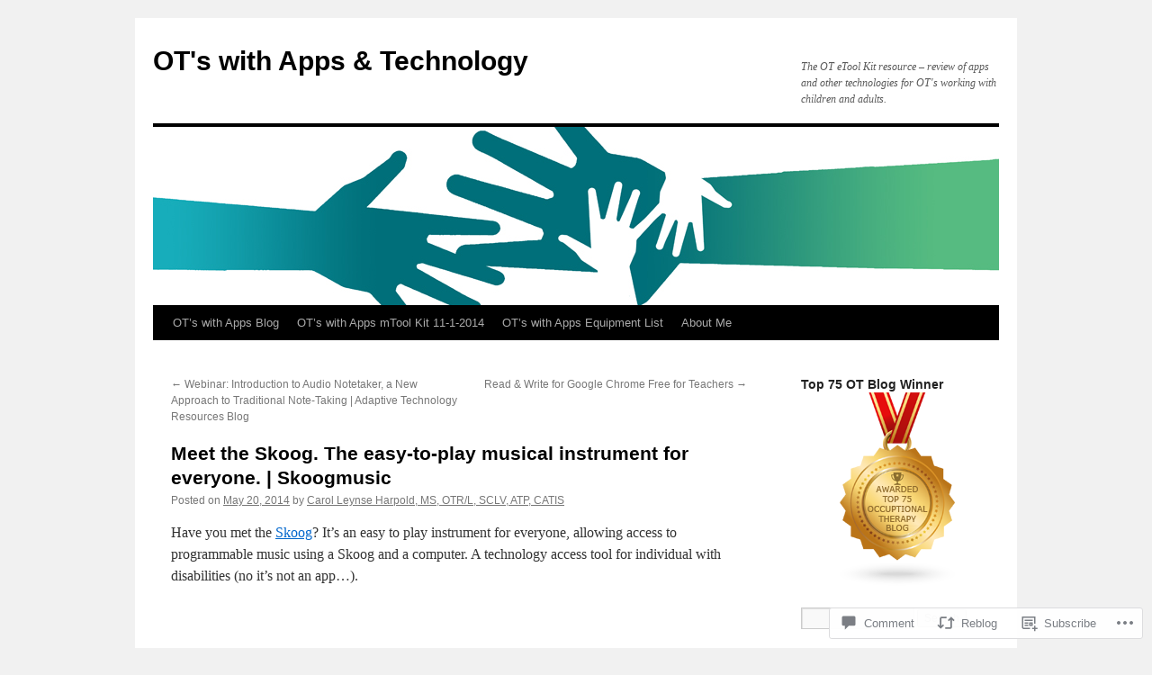

--- FILE ---
content_type: text/html; charset=UTF-8
request_url: https://otswithapps.com/2014/05/20/meet-the-skoog-the-easy-to-play-musical-instrument-for-everyone-skoogmusic/
body_size: 30903
content:
<!DOCTYPE html>
<html lang="en">
<head>
<meta charset="UTF-8" />
<title>
Meet the Skoog. The easy-to-play musical instrument for everyone. | Skoogmusic | OT&#039;s with Apps &amp; Technology</title>
<link rel="profile" href="https://gmpg.org/xfn/11" />
<link rel="stylesheet" type="text/css" media="all" href="https://s0.wp.com/wp-content/themes/pub/twentyten/style.css?m=1659017451i&amp;ver=20190507" />
<link rel="pingback" href="https://otswithapps.com/xmlrpc.php">
<meta name='robots' content='max-image-preview:large' />
<meta name="google-site-verification" content="cDJO87E7v4neM6juv4sZSw5FaZlcKH6HnWfSM8q-LXw" />
<meta name="msvalidate.01" content="D9F6F73B48CFCC1D4642E3CBB589D3A9" />
<meta name="p:domain_verify" content="b8bea5c1f2cfcc529a7b23c8ace59827" />

<!-- Async WordPress.com Remote Login -->
<script id="wpcom_remote_login_js">
var wpcom_remote_login_extra_auth = '';
function wpcom_remote_login_remove_dom_node_id( element_id ) {
	var dom_node = document.getElementById( element_id );
	if ( dom_node ) { dom_node.parentNode.removeChild( dom_node ); }
}
function wpcom_remote_login_remove_dom_node_classes( class_name ) {
	var dom_nodes = document.querySelectorAll( '.' + class_name );
	for ( var i = 0; i < dom_nodes.length; i++ ) {
		dom_nodes[ i ].parentNode.removeChild( dom_nodes[ i ] );
	}
}
function wpcom_remote_login_final_cleanup() {
	wpcom_remote_login_remove_dom_node_classes( "wpcom_remote_login_msg" );
	wpcom_remote_login_remove_dom_node_id( "wpcom_remote_login_key" );
	wpcom_remote_login_remove_dom_node_id( "wpcom_remote_login_validate" );
	wpcom_remote_login_remove_dom_node_id( "wpcom_remote_login_js" );
	wpcom_remote_login_remove_dom_node_id( "wpcom_request_access_iframe" );
	wpcom_remote_login_remove_dom_node_id( "wpcom_request_access_styles" );
}

// Watch for messages back from the remote login
window.addEventListener( "message", function( e ) {
	if ( e.origin === "https://r-login.wordpress.com" ) {
		var data = {};
		try {
			data = JSON.parse( e.data );
		} catch( e ) {
			wpcom_remote_login_final_cleanup();
			return;
		}

		if ( data.msg === 'LOGIN' ) {
			// Clean up the login check iframe
			wpcom_remote_login_remove_dom_node_id( "wpcom_remote_login_key" );

			var id_regex = new RegExp( /^[0-9]+$/ );
			var token_regex = new RegExp( /^.*|.*|.*$/ );
			if (
				token_regex.test( data.token )
				&& id_regex.test( data.wpcomid )
			) {
				// We have everything we need to ask for a login
				var script = document.createElement( "script" );
				script.setAttribute( "id", "wpcom_remote_login_validate" );
				script.src = '/remote-login.php?wpcom_remote_login=validate'
					+ '&wpcomid=' + data.wpcomid
					+ '&token=' + encodeURIComponent( data.token )
					+ '&host=' + window.location.protocol
					+ '//' + window.location.hostname
					+ '&postid=8152'
					+ '&is_singular=1';
				document.body.appendChild( script );
			}

			return;
		}

		// Safari ITP, not logged in, so redirect
		if ( data.msg === 'LOGIN-REDIRECT' ) {
			window.location = 'https://wordpress.com/log-in?redirect_to=' + window.location.href;
			return;
		}

		// Safari ITP, storage access failed, remove the request
		if ( data.msg === 'LOGIN-REMOVE' ) {
			var css_zap = 'html { -webkit-transition: margin-top 1s; transition: margin-top 1s; } /* 9001 */ html { margin-top: 0 !important; } * html body { margin-top: 0 !important; } @media screen and ( max-width: 782px ) { html { margin-top: 0 !important; } * html body { margin-top: 0 !important; } }';
			var style_zap = document.createElement( 'style' );
			style_zap.type = 'text/css';
			style_zap.appendChild( document.createTextNode( css_zap ) );
			document.body.appendChild( style_zap );

			var e = document.getElementById( 'wpcom_request_access_iframe' );
			e.parentNode.removeChild( e );

			document.cookie = 'wordpress_com_login_access=denied; path=/; max-age=31536000';

			return;
		}

		// Safari ITP
		if ( data.msg === 'REQUEST_ACCESS' ) {
			console.log( 'request access: safari' );

			// Check ITP iframe enable/disable knob
			if ( wpcom_remote_login_extra_auth !== 'safari_itp_iframe' ) {
				return;
			}

			// If we are in a "private window" there is no ITP.
			var private_window = false;
			try {
				var opendb = window.openDatabase( null, null, null, null );
			} catch( e ) {
				private_window = true;
			}

			if ( private_window ) {
				console.log( 'private window' );
				return;
			}

			var iframe = document.createElement( 'iframe' );
			iframe.id = 'wpcom_request_access_iframe';
			iframe.setAttribute( 'scrolling', 'no' );
			iframe.setAttribute( 'sandbox', 'allow-storage-access-by-user-activation allow-scripts allow-same-origin allow-top-navigation-by-user-activation' );
			iframe.src = 'https://r-login.wordpress.com/remote-login.php?wpcom_remote_login=request_access&origin=' + encodeURIComponent( data.origin ) + '&wpcomid=' + encodeURIComponent( data.wpcomid );

			var css = 'html { -webkit-transition: margin-top 1s; transition: margin-top 1s; } /* 9001 */ html { margin-top: 46px !important; } * html body { margin-top: 46px !important; } @media screen and ( max-width: 660px ) { html { margin-top: 71px !important; } * html body { margin-top: 71px !important; } #wpcom_request_access_iframe { display: block; height: 71px !important; } } #wpcom_request_access_iframe { border: 0px; height: 46px; position: fixed; top: 0; left: 0; width: 100%; min-width: 100%; z-index: 99999; background: #23282d; } ';

			var style = document.createElement( 'style' );
			style.type = 'text/css';
			style.id = 'wpcom_request_access_styles';
			style.appendChild( document.createTextNode( css ) );
			document.body.appendChild( style );

			document.body.appendChild( iframe );
		}

		if ( data.msg === 'DONE' ) {
			wpcom_remote_login_final_cleanup();
		}
	}
}, false );

// Inject the remote login iframe after the page has had a chance to load
// more critical resources
window.addEventListener( "DOMContentLoaded", function( e ) {
	var iframe = document.createElement( "iframe" );
	iframe.style.display = "none";
	iframe.setAttribute( "scrolling", "no" );
	iframe.setAttribute( "id", "wpcom_remote_login_key" );
	iframe.src = "https://r-login.wordpress.com/remote-login.php"
		+ "?wpcom_remote_login=key"
		+ "&origin=aHR0cHM6Ly9vdHN3aXRoYXBwcy5jb20%3D"
		+ "&wpcomid=22403638"
		+ "&time=" + Math.floor( Date.now() / 1000 );
	document.body.appendChild( iframe );
}, false );
</script>
<link rel='dns-prefetch' href='//widgets.wp.com' />
<link rel='dns-prefetch' href='//s0.wp.com' />
<link rel="alternate" type="application/rss+xml" title="OT&#039;s with Apps &amp; Technology &raquo; Feed" href="https://otswithapps.com/feed/" />
<link rel="alternate" type="application/rss+xml" title="OT&#039;s with Apps &amp; Technology &raquo; Comments Feed" href="https://otswithapps.com/comments/feed/" />
<link rel="alternate" type="application/rss+xml" title="OT&#039;s with Apps &amp; Technology &raquo; Meet the Skoog. The easy-to-play musical instrument for everyone. |&nbsp;Skoogmusic Comments Feed" href="https://otswithapps.com/2014/05/20/meet-the-skoog-the-easy-to-play-musical-instrument-for-everyone-skoogmusic/feed/" />
	<script type="text/javascript">
		/* <![CDATA[ */
		function addLoadEvent(func) {
			var oldonload = window.onload;
			if (typeof window.onload != 'function') {
				window.onload = func;
			} else {
				window.onload = function () {
					oldonload();
					func();
				}
			}
		}
		/* ]]> */
	</script>
	<link crossorigin='anonymous' rel='stylesheet' id='all-css-0-1' href='/_static/??-eJxtzEkKgDAQRNELGZs4EDfiWUJsxMzYHby+RARB3BQ8KD6cWZgUGSNDKCL7su2RwCJnbdxjCCnVWYtHggO9ZlxFTsQftYaogf+k3x2+4Vv1voRZqrHvpkHJwV5glDTa&cssminify=yes' type='text/css' media='all' />
<style id='wp-emoji-styles-inline-css'>

	img.wp-smiley, img.emoji {
		display: inline !important;
		border: none !important;
		box-shadow: none !important;
		height: 1em !important;
		width: 1em !important;
		margin: 0 0.07em !important;
		vertical-align: -0.1em !important;
		background: none !important;
		padding: 0 !important;
	}
/*# sourceURL=wp-emoji-styles-inline-css */
</style>
<link crossorigin='anonymous' rel='stylesheet' id='all-css-2-1' href='/wp-content/plugins/gutenberg-core/v22.2.0/build/styles/block-library/style.css?m=1764855221i&cssminify=yes' type='text/css' media='all' />
<style id='wp-block-library-inline-css'>
.has-text-align-justify {
	text-align:justify;
}
.has-text-align-justify{text-align:justify;}

/*# sourceURL=wp-block-library-inline-css */
</style><style id='global-styles-inline-css'>
:root{--wp--preset--aspect-ratio--square: 1;--wp--preset--aspect-ratio--4-3: 4/3;--wp--preset--aspect-ratio--3-4: 3/4;--wp--preset--aspect-ratio--3-2: 3/2;--wp--preset--aspect-ratio--2-3: 2/3;--wp--preset--aspect-ratio--16-9: 16/9;--wp--preset--aspect-ratio--9-16: 9/16;--wp--preset--color--black: #000;--wp--preset--color--cyan-bluish-gray: #abb8c3;--wp--preset--color--white: #fff;--wp--preset--color--pale-pink: #f78da7;--wp--preset--color--vivid-red: #cf2e2e;--wp--preset--color--luminous-vivid-orange: #ff6900;--wp--preset--color--luminous-vivid-amber: #fcb900;--wp--preset--color--light-green-cyan: #7bdcb5;--wp--preset--color--vivid-green-cyan: #00d084;--wp--preset--color--pale-cyan-blue: #8ed1fc;--wp--preset--color--vivid-cyan-blue: #0693e3;--wp--preset--color--vivid-purple: #9b51e0;--wp--preset--color--blue: #0066cc;--wp--preset--color--medium-gray: #666;--wp--preset--color--light-gray: #f1f1f1;--wp--preset--gradient--vivid-cyan-blue-to-vivid-purple: linear-gradient(135deg,rgb(6,147,227) 0%,rgb(155,81,224) 100%);--wp--preset--gradient--light-green-cyan-to-vivid-green-cyan: linear-gradient(135deg,rgb(122,220,180) 0%,rgb(0,208,130) 100%);--wp--preset--gradient--luminous-vivid-amber-to-luminous-vivid-orange: linear-gradient(135deg,rgb(252,185,0) 0%,rgb(255,105,0) 100%);--wp--preset--gradient--luminous-vivid-orange-to-vivid-red: linear-gradient(135deg,rgb(255,105,0) 0%,rgb(207,46,46) 100%);--wp--preset--gradient--very-light-gray-to-cyan-bluish-gray: linear-gradient(135deg,rgb(238,238,238) 0%,rgb(169,184,195) 100%);--wp--preset--gradient--cool-to-warm-spectrum: linear-gradient(135deg,rgb(74,234,220) 0%,rgb(151,120,209) 20%,rgb(207,42,186) 40%,rgb(238,44,130) 60%,rgb(251,105,98) 80%,rgb(254,248,76) 100%);--wp--preset--gradient--blush-light-purple: linear-gradient(135deg,rgb(255,206,236) 0%,rgb(152,150,240) 100%);--wp--preset--gradient--blush-bordeaux: linear-gradient(135deg,rgb(254,205,165) 0%,rgb(254,45,45) 50%,rgb(107,0,62) 100%);--wp--preset--gradient--luminous-dusk: linear-gradient(135deg,rgb(255,203,112) 0%,rgb(199,81,192) 50%,rgb(65,88,208) 100%);--wp--preset--gradient--pale-ocean: linear-gradient(135deg,rgb(255,245,203) 0%,rgb(182,227,212) 50%,rgb(51,167,181) 100%);--wp--preset--gradient--electric-grass: linear-gradient(135deg,rgb(202,248,128) 0%,rgb(113,206,126) 100%);--wp--preset--gradient--midnight: linear-gradient(135deg,rgb(2,3,129) 0%,rgb(40,116,252) 100%);--wp--preset--font-size--small: 13px;--wp--preset--font-size--medium: 20px;--wp--preset--font-size--large: 36px;--wp--preset--font-size--x-large: 42px;--wp--preset--font-family--albert-sans: 'Albert Sans', sans-serif;--wp--preset--font-family--alegreya: Alegreya, serif;--wp--preset--font-family--arvo: Arvo, serif;--wp--preset--font-family--bodoni-moda: 'Bodoni Moda', serif;--wp--preset--font-family--bricolage-grotesque: 'Bricolage Grotesque', sans-serif;--wp--preset--font-family--cabin: Cabin, sans-serif;--wp--preset--font-family--chivo: Chivo, sans-serif;--wp--preset--font-family--commissioner: Commissioner, sans-serif;--wp--preset--font-family--cormorant: Cormorant, serif;--wp--preset--font-family--courier-prime: 'Courier Prime', monospace;--wp--preset--font-family--crimson-pro: 'Crimson Pro', serif;--wp--preset--font-family--dm-mono: 'DM Mono', monospace;--wp--preset--font-family--dm-sans: 'DM Sans', sans-serif;--wp--preset--font-family--dm-serif-display: 'DM Serif Display', serif;--wp--preset--font-family--domine: Domine, serif;--wp--preset--font-family--eb-garamond: 'EB Garamond', serif;--wp--preset--font-family--epilogue: Epilogue, sans-serif;--wp--preset--font-family--fahkwang: Fahkwang, sans-serif;--wp--preset--font-family--figtree: Figtree, sans-serif;--wp--preset--font-family--fira-sans: 'Fira Sans', sans-serif;--wp--preset--font-family--fjalla-one: 'Fjalla One', sans-serif;--wp--preset--font-family--fraunces: Fraunces, serif;--wp--preset--font-family--gabarito: Gabarito, system-ui;--wp--preset--font-family--ibm-plex-mono: 'IBM Plex Mono', monospace;--wp--preset--font-family--ibm-plex-sans: 'IBM Plex Sans', sans-serif;--wp--preset--font-family--ibarra-real-nova: 'Ibarra Real Nova', serif;--wp--preset--font-family--instrument-serif: 'Instrument Serif', serif;--wp--preset--font-family--inter: Inter, sans-serif;--wp--preset--font-family--josefin-sans: 'Josefin Sans', sans-serif;--wp--preset--font-family--jost: Jost, sans-serif;--wp--preset--font-family--libre-baskerville: 'Libre Baskerville', serif;--wp--preset--font-family--libre-franklin: 'Libre Franklin', sans-serif;--wp--preset--font-family--literata: Literata, serif;--wp--preset--font-family--lora: Lora, serif;--wp--preset--font-family--merriweather: Merriweather, serif;--wp--preset--font-family--montserrat: Montserrat, sans-serif;--wp--preset--font-family--newsreader: Newsreader, serif;--wp--preset--font-family--noto-sans-mono: 'Noto Sans Mono', sans-serif;--wp--preset--font-family--nunito: Nunito, sans-serif;--wp--preset--font-family--open-sans: 'Open Sans', sans-serif;--wp--preset--font-family--overpass: Overpass, sans-serif;--wp--preset--font-family--pt-serif: 'PT Serif', serif;--wp--preset--font-family--petrona: Petrona, serif;--wp--preset--font-family--piazzolla: Piazzolla, serif;--wp--preset--font-family--playfair-display: 'Playfair Display', serif;--wp--preset--font-family--plus-jakarta-sans: 'Plus Jakarta Sans', sans-serif;--wp--preset--font-family--poppins: Poppins, sans-serif;--wp--preset--font-family--raleway: Raleway, sans-serif;--wp--preset--font-family--roboto: Roboto, sans-serif;--wp--preset--font-family--roboto-slab: 'Roboto Slab', serif;--wp--preset--font-family--rubik: Rubik, sans-serif;--wp--preset--font-family--rufina: Rufina, serif;--wp--preset--font-family--sora: Sora, sans-serif;--wp--preset--font-family--source-sans-3: 'Source Sans 3', sans-serif;--wp--preset--font-family--source-serif-4: 'Source Serif 4', serif;--wp--preset--font-family--space-mono: 'Space Mono', monospace;--wp--preset--font-family--syne: Syne, sans-serif;--wp--preset--font-family--texturina: Texturina, serif;--wp--preset--font-family--urbanist: Urbanist, sans-serif;--wp--preset--font-family--work-sans: 'Work Sans', sans-serif;--wp--preset--spacing--20: 0.44rem;--wp--preset--spacing--30: 0.67rem;--wp--preset--spacing--40: 1rem;--wp--preset--spacing--50: 1.5rem;--wp--preset--spacing--60: 2.25rem;--wp--preset--spacing--70: 3.38rem;--wp--preset--spacing--80: 5.06rem;--wp--preset--shadow--natural: 6px 6px 9px rgba(0, 0, 0, 0.2);--wp--preset--shadow--deep: 12px 12px 50px rgba(0, 0, 0, 0.4);--wp--preset--shadow--sharp: 6px 6px 0px rgba(0, 0, 0, 0.2);--wp--preset--shadow--outlined: 6px 6px 0px -3px rgb(255, 255, 255), 6px 6px rgb(0, 0, 0);--wp--preset--shadow--crisp: 6px 6px 0px rgb(0, 0, 0);}:where(.is-layout-flex){gap: 0.5em;}:where(.is-layout-grid){gap: 0.5em;}body .is-layout-flex{display: flex;}.is-layout-flex{flex-wrap: wrap;align-items: center;}.is-layout-flex > :is(*, div){margin: 0;}body .is-layout-grid{display: grid;}.is-layout-grid > :is(*, div){margin: 0;}:where(.wp-block-columns.is-layout-flex){gap: 2em;}:where(.wp-block-columns.is-layout-grid){gap: 2em;}:where(.wp-block-post-template.is-layout-flex){gap: 1.25em;}:where(.wp-block-post-template.is-layout-grid){gap: 1.25em;}.has-black-color{color: var(--wp--preset--color--black) !important;}.has-cyan-bluish-gray-color{color: var(--wp--preset--color--cyan-bluish-gray) !important;}.has-white-color{color: var(--wp--preset--color--white) !important;}.has-pale-pink-color{color: var(--wp--preset--color--pale-pink) !important;}.has-vivid-red-color{color: var(--wp--preset--color--vivid-red) !important;}.has-luminous-vivid-orange-color{color: var(--wp--preset--color--luminous-vivid-orange) !important;}.has-luminous-vivid-amber-color{color: var(--wp--preset--color--luminous-vivid-amber) !important;}.has-light-green-cyan-color{color: var(--wp--preset--color--light-green-cyan) !important;}.has-vivid-green-cyan-color{color: var(--wp--preset--color--vivid-green-cyan) !important;}.has-pale-cyan-blue-color{color: var(--wp--preset--color--pale-cyan-blue) !important;}.has-vivid-cyan-blue-color{color: var(--wp--preset--color--vivid-cyan-blue) !important;}.has-vivid-purple-color{color: var(--wp--preset--color--vivid-purple) !important;}.has-black-background-color{background-color: var(--wp--preset--color--black) !important;}.has-cyan-bluish-gray-background-color{background-color: var(--wp--preset--color--cyan-bluish-gray) !important;}.has-white-background-color{background-color: var(--wp--preset--color--white) !important;}.has-pale-pink-background-color{background-color: var(--wp--preset--color--pale-pink) !important;}.has-vivid-red-background-color{background-color: var(--wp--preset--color--vivid-red) !important;}.has-luminous-vivid-orange-background-color{background-color: var(--wp--preset--color--luminous-vivid-orange) !important;}.has-luminous-vivid-amber-background-color{background-color: var(--wp--preset--color--luminous-vivid-amber) !important;}.has-light-green-cyan-background-color{background-color: var(--wp--preset--color--light-green-cyan) !important;}.has-vivid-green-cyan-background-color{background-color: var(--wp--preset--color--vivid-green-cyan) !important;}.has-pale-cyan-blue-background-color{background-color: var(--wp--preset--color--pale-cyan-blue) !important;}.has-vivid-cyan-blue-background-color{background-color: var(--wp--preset--color--vivid-cyan-blue) !important;}.has-vivid-purple-background-color{background-color: var(--wp--preset--color--vivid-purple) !important;}.has-black-border-color{border-color: var(--wp--preset--color--black) !important;}.has-cyan-bluish-gray-border-color{border-color: var(--wp--preset--color--cyan-bluish-gray) !important;}.has-white-border-color{border-color: var(--wp--preset--color--white) !important;}.has-pale-pink-border-color{border-color: var(--wp--preset--color--pale-pink) !important;}.has-vivid-red-border-color{border-color: var(--wp--preset--color--vivid-red) !important;}.has-luminous-vivid-orange-border-color{border-color: var(--wp--preset--color--luminous-vivid-orange) !important;}.has-luminous-vivid-amber-border-color{border-color: var(--wp--preset--color--luminous-vivid-amber) !important;}.has-light-green-cyan-border-color{border-color: var(--wp--preset--color--light-green-cyan) !important;}.has-vivid-green-cyan-border-color{border-color: var(--wp--preset--color--vivid-green-cyan) !important;}.has-pale-cyan-blue-border-color{border-color: var(--wp--preset--color--pale-cyan-blue) !important;}.has-vivid-cyan-blue-border-color{border-color: var(--wp--preset--color--vivid-cyan-blue) !important;}.has-vivid-purple-border-color{border-color: var(--wp--preset--color--vivid-purple) !important;}.has-vivid-cyan-blue-to-vivid-purple-gradient-background{background: var(--wp--preset--gradient--vivid-cyan-blue-to-vivid-purple) !important;}.has-light-green-cyan-to-vivid-green-cyan-gradient-background{background: var(--wp--preset--gradient--light-green-cyan-to-vivid-green-cyan) !important;}.has-luminous-vivid-amber-to-luminous-vivid-orange-gradient-background{background: var(--wp--preset--gradient--luminous-vivid-amber-to-luminous-vivid-orange) !important;}.has-luminous-vivid-orange-to-vivid-red-gradient-background{background: var(--wp--preset--gradient--luminous-vivid-orange-to-vivid-red) !important;}.has-very-light-gray-to-cyan-bluish-gray-gradient-background{background: var(--wp--preset--gradient--very-light-gray-to-cyan-bluish-gray) !important;}.has-cool-to-warm-spectrum-gradient-background{background: var(--wp--preset--gradient--cool-to-warm-spectrum) !important;}.has-blush-light-purple-gradient-background{background: var(--wp--preset--gradient--blush-light-purple) !important;}.has-blush-bordeaux-gradient-background{background: var(--wp--preset--gradient--blush-bordeaux) !important;}.has-luminous-dusk-gradient-background{background: var(--wp--preset--gradient--luminous-dusk) !important;}.has-pale-ocean-gradient-background{background: var(--wp--preset--gradient--pale-ocean) !important;}.has-electric-grass-gradient-background{background: var(--wp--preset--gradient--electric-grass) !important;}.has-midnight-gradient-background{background: var(--wp--preset--gradient--midnight) !important;}.has-small-font-size{font-size: var(--wp--preset--font-size--small) !important;}.has-medium-font-size{font-size: var(--wp--preset--font-size--medium) !important;}.has-large-font-size{font-size: var(--wp--preset--font-size--large) !important;}.has-x-large-font-size{font-size: var(--wp--preset--font-size--x-large) !important;}.has-albert-sans-font-family{font-family: var(--wp--preset--font-family--albert-sans) !important;}.has-alegreya-font-family{font-family: var(--wp--preset--font-family--alegreya) !important;}.has-arvo-font-family{font-family: var(--wp--preset--font-family--arvo) !important;}.has-bodoni-moda-font-family{font-family: var(--wp--preset--font-family--bodoni-moda) !important;}.has-bricolage-grotesque-font-family{font-family: var(--wp--preset--font-family--bricolage-grotesque) !important;}.has-cabin-font-family{font-family: var(--wp--preset--font-family--cabin) !important;}.has-chivo-font-family{font-family: var(--wp--preset--font-family--chivo) !important;}.has-commissioner-font-family{font-family: var(--wp--preset--font-family--commissioner) !important;}.has-cormorant-font-family{font-family: var(--wp--preset--font-family--cormorant) !important;}.has-courier-prime-font-family{font-family: var(--wp--preset--font-family--courier-prime) !important;}.has-crimson-pro-font-family{font-family: var(--wp--preset--font-family--crimson-pro) !important;}.has-dm-mono-font-family{font-family: var(--wp--preset--font-family--dm-mono) !important;}.has-dm-sans-font-family{font-family: var(--wp--preset--font-family--dm-sans) !important;}.has-dm-serif-display-font-family{font-family: var(--wp--preset--font-family--dm-serif-display) !important;}.has-domine-font-family{font-family: var(--wp--preset--font-family--domine) !important;}.has-eb-garamond-font-family{font-family: var(--wp--preset--font-family--eb-garamond) !important;}.has-epilogue-font-family{font-family: var(--wp--preset--font-family--epilogue) !important;}.has-fahkwang-font-family{font-family: var(--wp--preset--font-family--fahkwang) !important;}.has-figtree-font-family{font-family: var(--wp--preset--font-family--figtree) !important;}.has-fira-sans-font-family{font-family: var(--wp--preset--font-family--fira-sans) !important;}.has-fjalla-one-font-family{font-family: var(--wp--preset--font-family--fjalla-one) !important;}.has-fraunces-font-family{font-family: var(--wp--preset--font-family--fraunces) !important;}.has-gabarito-font-family{font-family: var(--wp--preset--font-family--gabarito) !important;}.has-ibm-plex-mono-font-family{font-family: var(--wp--preset--font-family--ibm-plex-mono) !important;}.has-ibm-plex-sans-font-family{font-family: var(--wp--preset--font-family--ibm-plex-sans) !important;}.has-ibarra-real-nova-font-family{font-family: var(--wp--preset--font-family--ibarra-real-nova) !important;}.has-instrument-serif-font-family{font-family: var(--wp--preset--font-family--instrument-serif) !important;}.has-inter-font-family{font-family: var(--wp--preset--font-family--inter) !important;}.has-josefin-sans-font-family{font-family: var(--wp--preset--font-family--josefin-sans) !important;}.has-jost-font-family{font-family: var(--wp--preset--font-family--jost) !important;}.has-libre-baskerville-font-family{font-family: var(--wp--preset--font-family--libre-baskerville) !important;}.has-libre-franklin-font-family{font-family: var(--wp--preset--font-family--libre-franklin) !important;}.has-literata-font-family{font-family: var(--wp--preset--font-family--literata) !important;}.has-lora-font-family{font-family: var(--wp--preset--font-family--lora) !important;}.has-merriweather-font-family{font-family: var(--wp--preset--font-family--merriweather) !important;}.has-montserrat-font-family{font-family: var(--wp--preset--font-family--montserrat) !important;}.has-newsreader-font-family{font-family: var(--wp--preset--font-family--newsreader) !important;}.has-noto-sans-mono-font-family{font-family: var(--wp--preset--font-family--noto-sans-mono) !important;}.has-nunito-font-family{font-family: var(--wp--preset--font-family--nunito) !important;}.has-open-sans-font-family{font-family: var(--wp--preset--font-family--open-sans) !important;}.has-overpass-font-family{font-family: var(--wp--preset--font-family--overpass) !important;}.has-pt-serif-font-family{font-family: var(--wp--preset--font-family--pt-serif) !important;}.has-petrona-font-family{font-family: var(--wp--preset--font-family--petrona) !important;}.has-piazzolla-font-family{font-family: var(--wp--preset--font-family--piazzolla) !important;}.has-playfair-display-font-family{font-family: var(--wp--preset--font-family--playfair-display) !important;}.has-plus-jakarta-sans-font-family{font-family: var(--wp--preset--font-family--plus-jakarta-sans) !important;}.has-poppins-font-family{font-family: var(--wp--preset--font-family--poppins) !important;}.has-raleway-font-family{font-family: var(--wp--preset--font-family--raleway) !important;}.has-roboto-font-family{font-family: var(--wp--preset--font-family--roboto) !important;}.has-roboto-slab-font-family{font-family: var(--wp--preset--font-family--roboto-slab) !important;}.has-rubik-font-family{font-family: var(--wp--preset--font-family--rubik) !important;}.has-rufina-font-family{font-family: var(--wp--preset--font-family--rufina) !important;}.has-sora-font-family{font-family: var(--wp--preset--font-family--sora) !important;}.has-source-sans-3-font-family{font-family: var(--wp--preset--font-family--source-sans-3) !important;}.has-source-serif-4-font-family{font-family: var(--wp--preset--font-family--source-serif-4) !important;}.has-space-mono-font-family{font-family: var(--wp--preset--font-family--space-mono) !important;}.has-syne-font-family{font-family: var(--wp--preset--font-family--syne) !important;}.has-texturina-font-family{font-family: var(--wp--preset--font-family--texturina) !important;}.has-urbanist-font-family{font-family: var(--wp--preset--font-family--urbanist) !important;}.has-work-sans-font-family{font-family: var(--wp--preset--font-family--work-sans) !important;}
/*# sourceURL=global-styles-inline-css */
</style>

<style id='classic-theme-styles-inline-css'>
/*! This file is auto-generated */
.wp-block-button__link{color:#fff;background-color:#32373c;border-radius:9999px;box-shadow:none;text-decoration:none;padding:calc(.667em + 2px) calc(1.333em + 2px);font-size:1.125em}.wp-block-file__button{background:#32373c;color:#fff;text-decoration:none}
/*# sourceURL=/wp-includes/css/classic-themes.min.css */
</style>
<link crossorigin='anonymous' rel='stylesheet' id='all-css-4-1' href='/_static/??-eJx9j8EOwjAIhl/IyvTgvBgfxXQtmZ2jbQrdfHxZll3U7ELgh48fYM7GpSgYBaiaPNY+RAaXCqpO2QroBKEPFkckHTs65gP8x+bgexTFecuN4HsfyWpjui4XZDYaKVQy8lQv3uMGlGzdy6i0rlgbQCnFrfmYMPpUwFZJZEWC+8GAi4OuhtHDhKVTaxWXN/m7Xo650+3UXprm3J6a6/ABpBt3RQ==&cssminify=yes' type='text/css' media='all' />
<link rel='stylesheet' id='verbum-gutenberg-css-css' href='https://widgets.wp.com/verbum-block-editor/block-editor.css?ver=1738686361' media='all' />
<link crossorigin='anonymous' rel='stylesheet' id='all-css-6-1' href='/_static/??-eJyFj8EOwjAMQ3+IEiYxxA6Ib6FV1hXSpWpaqv09GScQ0rjF1rPsQEvG8VxwLlAmjCiQqoXS1FjUBUvsHrJ3Ijv4x0pZCE1LjuNPIFaTqPowC0i14nJIJbCqkYm4bfETPzEbW60lrXyXbOEZdbPX04NSH3Ir5JGNfnpbN30JM9It5DV6jZfu1B2O/dCfh/sLpZV17w==&cssminify=yes' type='text/css' media='all' />
<style id='jetpack-global-styles-frontend-style-inline-css'>
:root { --font-headings: unset; --font-base: unset; --font-headings-default: -apple-system,BlinkMacSystemFont,"Segoe UI",Roboto,Oxygen-Sans,Ubuntu,Cantarell,"Helvetica Neue",sans-serif; --font-base-default: -apple-system,BlinkMacSystemFont,"Segoe UI",Roboto,Oxygen-Sans,Ubuntu,Cantarell,"Helvetica Neue",sans-serif;}
/*# sourceURL=jetpack-global-styles-frontend-style-inline-css */
</style>
<link crossorigin='anonymous' rel='stylesheet' id='all-css-8-1' href='/_static/??-eJyNjtEKwjAMRX/IGKaV+SJ+inRt7TLTZiwdw793k72oIHsJ90BybnDqwUkuIRdMI/Q8RsqKXSi9dY+VMYksw48cFLW1Q/DW++c7Uo57p7rD7aYbZYcqjiwDSxT9gB9baUOae1uDkaWx/K9uIh9DUZxX1gxxIA82e2DSsuW2md9QILgLs0xfuAiu6VLVp+PhbOrKdC9/Ong1&cssminify=yes' type='text/css' media='all' />
<script type="text/javascript" id="jetpack_related-posts-js-extra">
/* <![CDATA[ */
var related_posts_js_options = {"post_heading":"h4"};
//# sourceURL=jetpack_related-posts-js-extra
/* ]]> */
</script>
<script type="text/javascript" id="wpcom-actionbar-placeholder-js-extra">
/* <![CDATA[ */
var actionbardata = {"siteID":"22403638","postID":"8152","siteURL":"https://otswithapps.com","xhrURL":"https://otswithapps.com/wp-admin/admin-ajax.php","nonce":"254b6b84e8","isLoggedIn":"","statusMessage":"","subsEmailDefault":"instantly","proxyScriptUrl":"https://s0.wp.com/wp-content/js/wpcom-proxy-request.js?m=1513050504i&amp;ver=20211021","shortlink":"https://wp.me/p1w0d0-27u","i18n":{"followedText":"New posts from this site will now appear in your \u003Ca href=\"https://wordpress.com/reader\"\u003EReader\u003C/a\u003E","foldBar":"Collapse this bar","unfoldBar":"Expand this bar","shortLinkCopied":"Shortlink copied to clipboard."}};
//# sourceURL=wpcom-actionbar-placeholder-js-extra
/* ]]> */
</script>
<script type="text/javascript" id="jetpack-mu-wpcom-settings-js-before">
/* <![CDATA[ */
var JETPACK_MU_WPCOM_SETTINGS = {"assetsUrl":"https://s0.wp.com/wp-content/mu-plugins/jetpack-mu-wpcom-plugin/moon/jetpack_vendor/automattic/jetpack-mu-wpcom/src/build/"};
//# sourceURL=jetpack-mu-wpcom-settings-js-before
/* ]]> */
</script>
<script crossorigin='anonymous' type='text/javascript'  src='/_static/??-eJx9jU0OwiAQhS8kndoEXRmPYlrAZhCYSRmK3l5MNKku3L0v7w8qK0NJXBKIRXEoM6YM3gmP5vZmiEQJLpgMTAWDhcWFUZxVTFnyN3URU+fzDjbDvmWCKF7o/vj1Nqe5TNksyILU6EohUP0Tr2hn1+79R6qpRFYrulfrHE/7o9Z9fxgG7Z/GwFYK'></script>
<script type="text/javascript" id="rlt-proxy-js-after">
/* <![CDATA[ */
	rltInitialize( {"token":null,"iframeOrigins":["https:\/\/widgets.wp.com"]} );
//# sourceURL=rlt-proxy-js-after
/* ]]> */
</script>
<link rel="EditURI" type="application/rsd+xml" title="RSD" href="https://otswithapps.wordpress.com/xmlrpc.php?rsd" />
<meta name="generator" content="WordPress.com" />
<link rel="canonical" href="https://otswithapps.com/2014/05/20/meet-the-skoog-the-easy-to-play-musical-instrument-for-everyone-skoogmusic/" />
<link rel='shortlink' href='https://wp.me/p1w0d0-27u' />
<link rel="alternate" type="application/json+oembed" href="https://public-api.wordpress.com/oembed/?format=json&amp;url=https%3A%2F%2Fotswithapps.com%2F2014%2F05%2F20%2Fmeet-the-skoog-the-easy-to-play-musical-instrument-for-everyone-skoogmusic%2F&amp;for=wpcom-auto-discovery" /><link rel="alternate" type="application/xml+oembed" href="https://public-api.wordpress.com/oembed/?format=xml&amp;url=https%3A%2F%2Fotswithapps.com%2F2014%2F05%2F20%2Fmeet-the-skoog-the-easy-to-play-musical-instrument-for-everyone-skoogmusic%2F&amp;for=wpcom-auto-discovery" />
<!-- Jetpack Open Graph Tags -->
<meta property="og:type" content="article" />
<meta property="og:title" content="Meet the Skoog. The easy-to-play musical instrument for everyone. | Skoogmusic" />
<meta property="og:url" content="https://otswithapps.com/2014/05/20/meet-the-skoog-the-easy-to-play-musical-instrument-for-everyone-skoogmusic/" />
<meta property="og:description" content="Have you met the Skoog? It&#8217;s an easy to play instrument for everyone, allowing access to programmable music using a Skoog and a computer. A technology access tool for individual with disabili…" />
<meta property="article:published_time" content="2014-05-20T10:14:12+00:00" />
<meta property="article:modified_time" content="2014-05-20T10:24:29+00:00" />
<meta property="og:site_name" content="OT&#039;s with Apps &amp; Technology" />
<meta property="og:image" content="http://img.scoop.it/d-vED3QYuYroGvSHSZqc1zl72eJkfbmt4t8yenImKBXEejxNn4ZJNZ2ss5Ku7Cxt" />
<meta property="og:image:alt" content="" />
<meta property="og:locale" content="en_US" />
<meta property="article:publisher" content="https://www.facebook.com/WordPresscom" />
<meta name="twitter:creator" content="@csleynse" />
<meta name="twitter:site" content="@csleynse" />
<meta name="twitter:text:title" content="Meet the Skoog. The easy-to-play musical instrument for everyone. |&nbsp;Skoogmusic" />
<meta name="twitter:image" content="http://img.scoop.it/d-vED3QYuYroGvSHSZqc1zl72eJkfbmt4t8yenImKBXEejxNn4ZJNZ2ss5Ku7Cxt?w=144" />
<meta name="twitter:card" content="summary" />

<!-- End Jetpack Open Graph Tags -->
<link rel="shortcut icon" type="image/x-icon" href="https://secure.gravatar.com/blavatar/08b5c4de89f92ec24eec7e38c8a91ef15eb3ef57a6330bd5547d61219fbd48f3?s=32" sizes="16x16" />
<link rel="icon" type="image/x-icon" href="https://secure.gravatar.com/blavatar/08b5c4de89f92ec24eec7e38c8a91ef15eb3ef57a6330bd5547d61219fbd48f3?s=32" sizes="16x16" />
<link rel="apple-touch-icon" href="https://secure.gravatar.com/blavatar/08b5c4de89f92ec24eec7e38c8a91ef15eb3ef57a6330bd5547d61219fbd48f3?s=114" />
<link rel='openid.server' href='https://otswithapps.com/?openidserver=1' />
<link rel='openid.delegate' href='https://otswithapps.com/' />
<link rel="search" type="application/opensearchdescription+xml" href="https://otswithapps.com/osd.xml" title="OT&#039;s with Apps &#38; Technology" />
<link rel="search" type="application/opensearchdescription+xml" href="https://s1.wp.com/opensearch.xml" title="WordPress.com" />
		<style type="text/css">
			.recentcomments a {
				display: inline !important;
				padding: 0 !important;
				margin: 0 !important;
			}

			table.recentcommentsavatartop img.avatar, table.recentcommentsavatarend img.avatar {
				border: 0px;
				margin: 0;
			}

			table.recentcommentsavatartop a, table.recentcommentsavatarend a {
				border: 0px !important;
				background-color: transparent !important;
			}

			td.recentcommentsavatarend, td.recentcommentsavatartop {
				padding: 0px 0px 1px 0px;
				margin: 0px;
			}

			td.recentcommentstextend {
				border: none !important;
				padding: 0px 0px 2px 10px;
			}

			.rtl td.recentcommentstextend {
				padding: 0px 10px 2px 0px;
			}

			td.recentcommentstexttop {
				border: none;
				padding: 0px 0px 0px 10px;
			}

			.rtl td.recentcommentstexttop {
				padding: 0px 10px 0px 0px;
			}
		</style>
		<meta name="description" content="Have you met the Skoog? It&#039;s an easy to play instrument for everyone, allowing access to programmable music using a Skoog and a computer. A technology access tool for individual with disabilities (no it&#039;s not an app...). Whatever your musical skills or physical ability, the Skoog software allows you to customise the instrument&#039;s sensitivity to suit&hellip;" />
<link crossorigin='anonymous' rel='stylesheet' id='all-css-0-3' href='/wp-content/mu-plugins/jetpack-plugin/moon/_inc/build/subscriptions/subscriptions.min.css?m=1753976312i&cssminify=yes' type='text/css' media='all' />
</head>

<body class="wp-singular post-template-default single single-post postid-8152 single-format-standard custom-background wp-theme-pubtwentyten customizer-styles-applied single-author jetpack-reblog-enabled">
<div id="wrapper" class="hfeed">
	<div id="header">
		<div id="masthead">
			<div id="branding" role="banner">
								<div id="site-title">
					<span>
						<a href="https://otswithapps.com/" title="OT&#039;s with Apps &amp; Technology" rel="home">OT&#039;s with Apps &amp; Technology</a>
					</span>
				</div>
				<div id="site-description">The OT eTool Kit resource &#8211; review of apps and other technologies for OT&#039;s working with children and adults.</div>

									<a class="home-link" href="https://otswithapps.com/" title="OT&#039;s with Apps &amp; Technology" rel="home">
						<img src="https://otswithapps.com/wp-content/uploads/2011/10/hand-masthead-turquoise-no-dots.jpg" width="940" height="198" alt="" />
					</a>
								</div><!-- #branding -->

			<div id="access" role="navigation">
								<div class="skip-link screen-reader-text"><a href="#content" title="Skip to content">Skip to content</a></div>
				<div class="menu-header"><ul id="menu-feature-match-matrix-lists" class="menu"><li id="menu-item-4932" class="menu-item menu-item-type-post_type menu-item-object-page menu-item-4932"><a href="https://otswithapps.com/about/">OT&#8217;s with Apps Blog</a></li>
<li id="menu-item-6863" class="menu-item menu-item-type-post_type menu-item-object-page menu-item-has-children menu-item-6863"><a href="https://otswithapps.com/ots-with-apps-mtool-kit-6-2-2013/">OT&#8217;s with Apps mTool Kit 11-1-2014</a>
<ul class="sub-menu">
	<li id="menu-item-8947" class="menu-item menu-item-type-post_type menu-item-object-page menu-item-8947"><a href="https://otswithapps.com/ots-with-apps-mtool-kit-6-2-2013/ots-with-apps-visual-motor-integration-app-list/">OT&#8217;s with Apps Visual Motor Integration App List</a></li>
</ul>
</li>
<li id="menu-item-9244" class="menu-item menu-item-type-post_type menu-item-object-page menu-item-has-children menu-item-9244"><a href="https://otswithapps.com/ots-with-apps-case-stands-and-keyboard-list/">OT&#8217;s with Apps Equipment List</a>
<ul class="sub-menu">
	<li id="menu-item-9115" class="menu-item menu-item-type-custom menu-item-object-custom menu-item-9115"><a href="https://docs.google.com/document/d/1IWhek7_Hn76g5MJ6ce4X4ptHcYOR3qiFqegdr2B6Mzg/edit?usp=sharing">OT&#8217;s with Apps Stylus List</a></li>
	<li id="menu-item-9254" class="menu-item menu-item-type-post_type menu-item-object-page menu-item-9254"><a href="https://otswithapps.com/ots-with-apps-case-stands-and-keyboard-list/mobile-device-stands-cases-keyboards-and-mounts/">Mobile Device Stands, Cases, Keyboards and Mounts</a></li>
	<li id="menu-item-9257" class="menu-item menu-item-type-post_type menu-item-object-page menu-item-9257"><a href="https://otswithapps.com/ots-with-apps-case-stands-and-keyboard-list/switch-interface-and-app-resources-for-mobile-devices/">Switch Interface and App Resources for Mobile Devices</a></li>
</ul>
</li>
<li id="menu-item-4930" class="menu-item menu-item-type-post_type menu-item-object-page menu-item-4930"><a href="https://otswithapps.com/about-me/">About Me</a></li>
</ul></div>			</div><!-- #access -->
		</div><!-- #masthead -->
	</div><!-- #header -->

	<div id="main">

		<div id="container">
			<div id="content" role="main">

			

				<div id="nav-above" class="navigation">
					<div class="nav-previous"><a href="https://otswithapps.com/2014/05/18/webinar-introduction-to-audio-notetaker-a-new-approach-to-traditional-note-taking-adaptive-technology-resources-blog/" rel="prev"><span class="meta-nav">&larr;</span> Webinar: Introduction to Audio Notetaker, a New Approach to Traditional Note-Taking | Adaptive Technology Resources&nbsp;Blog</a></div>
					<div class="nav-next"><a href="https://otswithapps.com/2014/05/21/read-write-for-google-chrome-free-for-teachers/" rel="next">Read &amp; Write for Google Chrome Free for&nbsp;Teachers <span class="meta-nav">&rarr;</span></a></div>
				</div><!-- #nav-above -->

				<div id="post-8152" class="post-8152 post type-post status-publish format-standard hentry category-accessibility category-adaptive-music">
											<h2 class="entry-title"><a href="https://otswithapps.com/2014/05/20/meet-the-skoog-the-easy-to-play-musical-instrument-for-everyone-skoogmusic/" rel="bookmark">Meet the Skoog. The easy-to-play musical instrument for everyone. |&nbsp;Skoogmusic</a></h2>					
					<div class="entry-meta">
						<span class="meta-prep meta-prep-author">Posted on</span> <a href="https://otswithapps.com/2014/05/20/meet-the-skoog-the-easy-to-play-musical-instrument-for-everyone-skoogmusic/" title="5:14 am" rel="bookmark"><span class="entry-date">May 20, 2014</span></a> <span class="meta-sep">by</span> <span class="author vcard"><a class="url fn n" href="https://otswithapps.com/author/csleynse/" title="View all posts by Carol Leynse Harpold, MS, OTR/L, SCLV, ATP, CATIS">Carol Leynse Harpold, MS, OTR/L, SCLV, ATP, CATIS</a></span>					</div><!-- .entry-meta -->

					<div class="entry-content">
						<p>Have you met the <a title="Skoog music" href="http://www.skoogmusic.com/skoog" target="_blank">Skoog</a>? It&#8217;s an easy to play instrument for everyone, allowing access to programmable music using a Skoog and a computer. A technology access tool for individual with disabilities (no it&#8217;s not an app&#8230;).</p>
<p><a href="http://www.scoop.it/t/at-4-education/p/4021647843/2014/05/20/meet-the-skoog-the-easy-to-play-musical-instrument-for-everyone-skoogmusic"><img src="http://img.scoop.it/d-vED3QYuYroGvSHSZqc1zl72eJkfbmt4t8yenImKBXEejxNn4ZJNZ2ss5Ku7Cxt" alt="" /></a></p>
<blockquote><p>Whatever your musical skills or physical ability, the Skoog software allows you to customise the instrument&#8217;s sensitivity to suit your playing style, which means that anyone can rock out to their favourite tunes, or use programmes like GarageBand to open up a new world of amazing music and sound.</p></blockquote>
<div style="background-color:#e3e3e3;background-image:url('http://www.scoop.it/resources/img/v3/white_quote.png');background-position:10px 10px;background-repeat:no-repeat;margin-top:10px;line-height:17px;word-wrap:break-word;-webkit-hyphens:auto;padding:10px 10px 10px 42px;">
<div style="margin-left:0;"><b>Carol Leynse Harpold</b>&#8216;s insight:</div>
<div style="margin-left:0;">
<p>The Skoog sounds like an interesting tool that enables individuals with disabilities to be a musician. Customize this instrument, with software for Windows or Mac, to allow students interaction with their favorite sounds.</p>
<p>Check out <a title="link to Skoog Music" href="http://www.skoogmusic.com/skoog" target="_blank">Skoogmusic.com </a>or register for a free webinar to learn more at: <a href="http://www.skoogmusic.com/content/free-skoog-webinar-getting-to-grips  " rel="nofollow">http://www.skoogmusic.com/content/free-skoog-webinar-getting-to-grips  </a>.</p>
<p>Carol</p>
</div>
</div>
<p>See on <a style="font-weight:bold;" href="http://www.scoop.it/t/at-4-education/p/4021647843/2014/05/20/meet-the-skoog-the-easy-to-play-musical-instrument-for-everyone-skoogmusic">Scoop.it</a> &#8211; <a href="http://www.scoop.it/t/at-4-education">AT 4 Education</a></p>
<p>See on <a href="http://www.skoogmusic.com/skoog">www.skoogmusic.com</a></p>
<div id="jp-post-flair" class="sharedaddy sd-rating-enabled sd-like-enabled sd-sharing-enabled"><div class="sd-block sd-rating"><h3 class="sd-title">Rate this:</h3><div class="cs-rating pd-rating" id="pd_rating_holder_4432398_post_8152"></div></div><div class="sharedaddy sd-sharing-enabled"><div class="robots-nocontent sd-block sd-social sd-social-icon-text sd-sharing"><h3 class="sd-title">Share this:</h3><div class="sd-content"><ul><li class="share-email"><a rel="nofollow noopener noreferrer"
				data-shared="sharing-email-8152"
				class="share-email sd-button share-icon"
				href="mailto:?subject=%5BShared%20Post%5D%20Meet%20the%20Skoog.%20The%20easy-to-play%20musical%20instrument%20for%20everyone.%20%7C%20Skoogmusic&#038;body=https%3A%2F%2Fotswithapps.com%2F2014%2F05%2F20%2Fmeet-the-skoog-the-easy-to-play-musical-instrument-for-everyone-skoogmusic%2F&#038;share=email"
				target="_blank"
				aria-labelledby="sharing-email-8152"
				data-email-share-error-title="Do you have email set up?" data-email-share-error-text="If you&#039;re having problems sharing via email, you might not have email set up for your browser. You may need to create a new email yourself." data-email-share-nonce="a8ecb8dbc5" data-email-share-track-url="https://otswithapps.com/2014/05/20/meet-the-skoog-the-easy-to-play-musical-instrument-for-everyone-skoogmusic/?share=email">
				<span id="sharing-email-8152" hidden>Click to email a link to a friend (Opens in new window)</span>
				<span>Email</span>
			</a></li><li class="share-linkedin"><a rel="nofollow noopener noreferrer"
				data-shared="sharing-linkedin-8152"
				class="share-linkedin sd-button share-icon"
				href="https://otswithapps.com/2014/05/20/meet-the-skoog-the-easy-to-play-musical-instrument-for-everyone-skoogmusic/?share=linkedin"
				target="_blank"
				aria-labelledby="sharing-linkedin-8152"
				>
				<span id="sharing-linkedin-8152" hidden>Click to share on LinkedIn (Opens in new window)</span>
				<span>LinkedIn</span>
			</a></li><li class="share-print"><a rel="nofollow noopener noreferrer"
				data-shared="sharing-print-8152"
				class="share-print sd-button share-icon"
				href="https://otswithapps.com/2014/05/20/meet-the-skoog-the-easy-to-play-musical-instrument-for-everyone-skoogmusic/#print?share=print"
				target="_blank"
				aria-labelledby="sharing-print-8152"
				>
				<span id="sharing-print-8152" hidden>Click to print (Opens in new window)</span>
				<span>Print</span>
			</a></li><li class="share-twitter"><a rel="nofollow noopener noreferrer"
				data-shared="sharing-twitter-8152"
				class="share-twitter sd-button share-icon"
				href="https://otswithapps.com/2014/05/20/meet-the-skoog-the-easy-to-play-musical-instrument-for-everyone-skoogmusic/?share=twitter"
				target="_blank"
				aria-labelledby="sharing-twitter-8152"
				>
				<span id="sharing-twitter-8152" hidden>Click to share on X (Opens in new window)</span>
				<span>X</span>
			</a></li><li class="share-facebook"><a rel="nofollow noopener noreferrer"
				data-shared="sharing-facebook-8152"
				class="share-facebook sd-button share-icon"
				href="https://otswithapps.com/2014/05/20/meet-the-skoog-the-easy-to-play-musical-instrument-for-everyone-skoogmusic/?share=facebook"
				target="_blank"
				aria-labelledby="sharing-facebook-8152"
				>
				<span id="sharing-facebook-8152" hidden>Click to share on Facebook (Opens in new window)</span>
				<span>Facebook</span>
			</a></li><li class="share-pinterest"><a rel="nofollow noopener noreferrer"
				data-shared="sharing-pinterest-8152"
				class="share-pinterest sd-button share-icon"
				href="https://otswithapps.com/2014/05/20/meet-the-skoog-the-easy-to-play-musical-instrument-for-everyone-skoogmusic/?share=pinterest"
				target="_blank"
				aria-labelledby="sharing-pinterest-8152"
				>
				<span id="sharing-pinterest-8152" hidden>Click to share on Pinterest (Opens in new window)</span>
				<span>Pinterest</span>
			</a></li><li class="share-end"></li></ul></div></div></div><div class='sharedaddy sd-block sd-like jetpack-likes-widget-wrapper jetpack-likes-widget-unloaded' id='like-post-wrapper-22403638-8152-695fe332c5c19' data-src='//widgets.wp.com/likes/index.html?ver=20260108#blog_id=22403638&amp;post_id=8152&amp;origin=otswithapps.wordpress.com&amp;obj_id=22403638-8152-695fe332c5c19&amp;domain=otswithapps.com' data-name='like-post-frame-22403638-8152-695fe332c5c19' data-title='Like or Reblog'><div class='likes-widget-placeholder post-likes-widget-placeholder' style='height: 55px;'><span class='button'><span>Like</span></span> <span class='loading'>Loading...</span></div><span class='sd-text-color'></span><a class='sd-link-color'></a></div>
<div id='jp-relatedposts' class='jp-relatedposts' >
	<h3 class="jp-relatedposts-headline"><em>Related</em></h3>
</div></div>											</div><!-- .entry-content -->

							<div id="entry-author-info">
						<div id="author-avatar">
							<img referrerpolicy="no-referrer" alt='Unknown&#039;s avatar' src='https://0.gravatar.com/avatar/69145cacf98b9ea23145dc293a7a26867a60c7b8341cf1e96520b1ff6ae4693a?s=60&#038;d=https%3A%2F%2F0.gravatar.com%2Favatar%2Fad516503a11cd5ca435acc9bb6523536%3Fs%3D60&#038;r=G' srcset='https://0.gravatar.com/avatar/69145cacf98b9ea23145dc293a7a26867a60c7b8341cf1e96520b1ff6ae4693a?s=60&#038;d=https%3A%2F%2F0.gravatar.com%2Favatar%2Fad516503a11cd5ca435acc9bb6523536%3Fs%3D60&#038;r=G 1x, https://0.gravatar.com/avatar/69145cacf98b9ea23145dc293a7a26867a60c7b8341cf1e96520b1ff6ae4693a?s=90&#038;d=https%3A%2F%2F0.gravatar.com%2Favatar%2Fad516503a11cd5ca435acc9bb6523536%3Fs%3D90&#038;r=G 1.5x, https://0.gravatar.com/avatar/69145cacf98b9ea23145dc293a7a26867a60c7b8341cf1e96520b1ff6ae4693a?s=120&#038;d=https%3A%2F%2F0.gravatar.com%2Favatar%2Fad516503a11cd5ca435acc9bb6523536%3Fs%3D120&#038;r=G 2x, https://0.gravatar.com/avatar/69145cacf98b9ea23145dc293a7a26867a60c7b8341cf1e96520b1ff6ae4693a?s=180&#038;d=https%3A%2F%2F0.gravatar.com%2Favatar%2Fad516503a11cd5ca435acc9bb6523536%3Fs%3D180&#038;r=G 3x, https://0.gravatar.com/avatar/69145cacf98b9ea23145dc293a7a26867a60c7b8341cf1e96520b1ff6ae4693a?s=240&#038;d=https%3A%2F%2F0.gravatar.com%2Favatar%2Fad516503a11cd5ca435acc9bb6523536%3Fs%3D240&#038;r=G 4x' class='avatar avatar-60' height='60' width='60' loading='lazy' decoding='async' />						</div><!-- #author-avatar -->
						<div id="author-description">
							<h2>
							About Carol Leynse Harpold, MS, OTR/L, SCLV, ATP, CATIS							</h2>
							OTR/L with more than 35 years experience in pediatrics, school based therapy and adult rehabilitation. Masters of Science in Adaptive Education/Assistive Technology with 20 years experience in AT in education of elementary, middle school, secondary, post secondary students and work environments for adult clients. A RESNA Assistive Technology Practitioner with ACVREP CATIS credentials, AOTA Specialty Certification in Low Vision, USC Davis Executive Certificate in Home Modifications, servicing adults and students with disabilities in employment, education, and home environments.
A 2020 graduate of the University of Alabama Birmingham Low Vision Certification Program.							<div id="author-link">
								<a href="https://otswithapps.com/author/csleynse/" rel="author">
									View all posts by Carol Leynse Harpold, MS, OTR/L, SCLV, ATP, CATIS <span class="meta-nav">&rarr;</span>								</a>
							</div><!-- #author-link	-->
						</div><!-- #author-description -->
					</div><!-- #entry-author-info -->

						<div class="entry-utility">
							This entry was posted in <a href="https://otswithapps.com/category/accessibility/" rel="category tag">Accessibility</a>, <a href="https://otswithapps.com/category/adaptive-music/" rel="category tag">Adaptive Music</a>. Bookmark the <a href="https://otswithapps.com/2014/05/20/meet-the-skoog-the-easy-to-play-musical-instrument-for-everyone-skoogmusic/" title="Permalink to Meet the Skoog. The easy-to-play musical instrument for everyone. |&nbsp;Skoogmusic" rel="bookmark">permalink</a>.													</div><!-- .entry-utility -->
					</div><!-- #post-8152 -->

				<div id="nav-below" class="navigation">
					<div class="nav-previous"><a href="https://otswithapps.com/2014/05/18/webinar-introduction-to-audio-notetaker-a-new-approach-to-traditional-note-taking-adaptive-technology-resources-blog/" rel="prev"><span class="meta-nav">&larr;</span> Webinar: Introduction to Audio Notetaker, a New Approach to Traditional Note-Taking | Adaptive Technology Resources&nbsp;Blog</a></div>
					<div class="nav-next"><a href="https://otswithapps.com/2014/05/21/read-write-for-google-chrome-free-for-teachers/" rel="next">Read &amp; Write for Google Chrome Free for&nbsp;Teachers <span class="meta-nav">&rarr;</span></a></div>
				</div><!-- #nav-below -->

				
			<div id="comments">



	<div id="respond" class="comment-respond">
		<h3 id="reply-title" class="comment-reply-title">Leave a comment <small><a rel="nofollow" id="cancel-comment-reply-link" href="/2014/05/20/meet-the-skoog-the-easy-to-play-musical-instrument-for-everyone-skoogmusic/#respond" style="display:none;">Cancel reply</a></small></h3><form action="https://otswithapps.com/wp-comments-post.php" method="post" id="commentform" class="comment-form">


<div class="comment-form__verbum transparent"></div><div class="verbum-form-meta"><input type='hidden' name='comment_post_ID' value='8152' id='comment_post_ID' />
<input type='hidden' name='comment_parent' id='comment_parent' value='0' />

			<input type="hidden" name="highlander_comment_nonce" id="highlander_comment_nonce" value="66b8619706" />
			<input type="hidden" name="verbum_show_subscription_modal" value="" /></div><p style="display: none;"><input type="hidden" id="akismet_comment_nonce" name="akismet_comment_nonce" value="6e207a8b76" /></p><p style="display: none !important;" class="akismet-fields-container" data-prefix="ak_"><label>&#916;<textarea name="ak_hp_textarea" cols="45" rows="8" maxlength="100"></textarea></label><input type="hidden" id="ak_js_1" name="ak_js" value="65"/><script type="text/javascript">
/* <![CDATA[ */
document.getElementById( "ak_js_1" ).setAttribute( "value", ( new Date() ).getTime() );
/* ]]> */
</script>
</p></form>	</div><!-- #respond -->
	
</div><!-- #comments -->

	
			</div><!-- #content -->
		</div><!-- #container -->


		<div id="primary" class="widget-area" role="complementary">
						<ul class="xoxo">

<li id="text-3" class="widget-container widget_text"><h3 class="widget-title">Top 75 OT Blog Winner</h3>			<div class="textwidget"><p><a href="https://blog.feedspot.com/occupational_therapy_blogs/" title="Occupational Therapy blogs"><img src="https://blog.feedspot.com/wp-content/uploads/2017/11/occupational_therapy_216px.png?x59787"></img></a></p>
</div>
		</li><li id="search-2" class="widget-container widget_search"><form role="search" method="get" id="searchform" class="searchform" action="https://otswithapps.com/">
				<div>
					<label class="screen-reader-text" for="s">Search for:</label>
					<input type="text" value="" name="s" id="s" />
					<input type="submit" id="searchsubmit" value="Search" />
				</div>
			</form></li>
		<li id="recent-posts-2" class="widget-container widget_recent_entries">
		<h3 class="widget-title">Recent Posts</h3>
		<ul>
											<li>
					<a href="https://otswithapps.com/2022/07/04/monday-tech-tip-braille-scanner-app-assistive-technology-at-easter-seals-crossroads/">Monday Tech Tip: Braille Scanner App — Assistive Technology at Easter Seals&nbsp;Crossroads</a>
									</li>
											<li>
					<a href="https://otswithapps.com/2022/07/04/microsoft-adaptive-mouse-accessories/">Microsoft Adaptive Mouse&nbsp;Accessories</a>
									</li>
											<li>
					<a href="https://otswithapps.com/2022/07/04/eldertech-top-tech-tools-for-older-adults/">ElderTech: Top Tech Tools for Older&nbsp;Adults</a>
									</li>
											<li>
					<a href="https://otswithapps.com/2022/01/09/livescribe-echo-2-pen-is-coming/">Livescribe Echo 2 Pen is&nbsp;Coming!</a>
									</li>
											<li>
					<a href="https://otswithapps.com/2021/12/30/quadtools-custom-fit-american-made-adaptive-aids/">Quadtools &#8211; Custom Fit American Made Adaptive&nbsp;Aids</a>
									</li>
					</ul>

		</li><li id="pages-3" class="widget-container widget_pages"><h3 class="widget-title">OT&#8217;s with Apps Pages</h3>
			<ul>
				<li class="page_item page-item-3414"><a href="https://otswithapps.com/about-me/">About Me</a></li>
<li class="page_item page-item-9491"><a href="https://otswithapps.com/ot-apps-by-area-of-occupational-performance-10-2015/">OT Apps by Area of Occupational Performance&nbsp;(10-2015)</a></li>
<li class="page_item page-item-2"><a href="https://otswithapps.com/about/">OT&#8217;s with Apps&nbsp;Blog</a></li>
<li class="page_item page-item-9237 page_item_has_children"><a href="https://otswithapps.com/ots-with-apps-case-stands-and-keyboard-list/">OT&#8217;s with Apps Equipment&nbsp;List</a>
<ul class='children'>
	<li class="page_item page-item-9249"><a href="https://otswithapps.com/ots-with-apps-case-stands-and-keyboard-list/mobile-device-stands-cases-keyboards-and-mounts/">Mobile Device Stands, Cases, Keyboards and&nbsp;Mounts</a></li>
	<li class="page_item page-item-9213"><a href="https://otswithapps.com/ots-with-apps-case-stands-and-keyboard-list/ots-with-apps-stylus-list-for-kids-mature-users-and-adapted/">OT&#8217;s with Apps Stylus List for Kids, Mature Users and&nbsp;Adapted</a></li>
	<li class="page_item page-item-9255"><a href="https://otswithapps.com/ots-with-apps-case-stands-and-keyboard-list/switch-interface-and-app-resources-for-mobile-devices/">Switch Interface and App Resources for Mobile&nbsp;Devices</a></li>
</ul>
</li>
<li class="page_item page-item-6860 page_item_has_children"><a href="https://otswithapps.com/ots-with-apps-mtool-kit-6-2-2013/">OT&#8217;s with Apps eTool Kit&nbsp;Lists</a>
<ul class='children'>
	<li class="page_item page-item-9494"><a href="https://otswithapps.com/ots-with-apps-mtool-kit-6-2-2013/app-by-occupational-performance-updated-10-2015/">App by Occupational Performance (updated 10-&nbsp;2015)</a></li>
	<li class="page_item page-item-12051"><a href="https://otswithapps.com/ots-with-apps-mtool-kit-6-2-2013/online-keyboarding-resources-for-kids-through-adults/">Online Keyboarding Resources for Kids through&nbsp;Adults</a></li>
	<li class="page_item page-item-7678"><a href="https://otswithapps.com/ots-with-apps-mtool-kit-6-2-2013/ot-admin-apps-list/">OT Admin Apps&nbsp;List</a></li>
	<li class="page_item page-item-3281"><a href="https://otswithapps.com/ots-with-apps-mtool-kit-6-2-2013/ots-w-apps-basic-app-list-for-middlehigh-school-students-adults-with-ld/">OT&#8217;s w Apps List for Middle School thru Adults with Disabilities&nbsp;10-2013</a></li>
	<li class="page_item page-item-8991"><a href="https://otswithapps.com/ots-with-apps-mtool-kit-6-2-2013/ots-with-apps-handwriting-apps/">OT&#8217;s with Apps &#8211; Handwriting App&nbsp;List</a></li>
	<li class="page_item page-item-9510"><a href="https://otswithapps.com/ots-with-apps-mtool-kit-6-2-2013/ots-with-apps-list-10-2015-updated/">OT&#8217;s with Apps List 10-2015&nbsp;Updated</a></li>
	<li class="page_item page-item-8943"><a href="https://otswithapps.com/ots-with-apps-mtool-kit-6-2-2013/ots-with-apps-visual-motor-integration-app-list/">OT&#8217;s with Apps Visual Motor Integration App&nbsp;List</a></li>
	<li class="page_item page-item-9449"><a href="https://otswithapps.com/ots-with-apps-mtool-kit-6-2-2013/ots-with-apps-writing-apps-for-special-needs/">OT&#8217;s with Apps Writing Apps for Special&nbsp;Needs</a></li>
	<li class="page_item page-item-14240"><a href="https://otswithapps.com/ots-with-apps-mtool-kit-6-2-2013/visual-tracking-motor-coordination-apps-list/">Visual Tracking / Motor Coordination Apps&nbsp;List</a></li>
</ul>
</li>
			</ul>

			</li><li id="blog_subscription-3" class="widget-container widget_blog_subscription jetpack_subscription_widget"><h3 class="widget-title"><label for="subscribe-field">Follow Blog via Email</label></h3>

			<div class="wp-block-jetpack-subscriptions__container">
			<form
				action="https://subscribe.wordpress.com"
				method="post"
				accept-charset="utf-8"
				data-blog="22403638"
				data-post_access_level="everybody"
				id="subscribe-blog"
			>
				<p>Enter your email address to follow this blog and receive notifications of new posts by email.</p>
				<p id="subscribe-email">
					<label
						id="subscribe-field-label"
						for="subscribe-field"
						class="screen-reader-text"
					>
						Email Address:					</label>

					<input
							type="email"
							name="email"
							autocomplete="email"
							
							style="width: 95%; padding: 1px 10px"
							placeholder="Email Address"
							value=""
							id="subscribe-field"
							required
						/>				</p>

				<p id="subscribe-submit"
									>
					<input type="hidden" name="action" value="subscribe"/>
					<input type="hidden" name="blog_id" value="22403638"/>
					<input type="hidden" name="source" value="https://otswithapps.com/2014/05/20/meet-the-skoog-the-easy-to-play-musical-instrument-for-everyone-skoogmusic/"/>
					<input type="hidden" name="sub-type" value="widget"/>
					<input type="hidden" name="redirect_fragment" value="subscribe-blog"/>
					<input type="hidden" id="_wpnonce" name="_wpnonce" value="f11fb2cabd" />					<button type="submit"
													class="wp-block-button__link"
																	>
						Follow					</button>
				</p>
			</form>
							<div class="wp-block-jetpack-subscriptions__subscount">
					Join 1,243 other subscribers				</div>
						</div>
			
</li><li id="twitter-3" class="widget-container widget_twitter"><h3 class="widget-title"><a href='http://twitter.com/csleynse'>Twitter</a></h3><a class="twitter-timeline" data-height="600" data-dnt="true" href="https://twitter.com/csleynse">Tweets by csleynse</a></li><li id="wp_tag_cloud-2" class="widget-container wp_widget_tag_cloud"><h3 class="widget-title">OTs with Apps</h3><ul class='wp-tag-cloud' role='list'>
	<li><a href="https://otswithapps.com/tag/aac/" class="tag-cloud-link tag-link-142180 tag-link-position-1" style="font-size: 9.7241379310345pt;" aria-label="AAC (6 items)">AAC</a></li>
	<li><a href="https://otswithapps.com/tag/accessibility/" class="tag-cloud-link tag-link-3471 tag-link-position-2" style="font-size: 16.206896551724pt;" aria-label="Accessibility (60 items)">Accessibility</a></li>
	<li><a href="https://otswithapps.com/tag/accessories/" class="tag-cloud-link tag-link-828 tag-link-position-3" style="font-size: 16.206896551724pt;" aria-label="accessories (61 items)">accessories</a></li>
	<li><a href="https://otswithapps.com/tag/activities-of-daily-living/" class="tag-cloud-link tag-link-539605 tag-link-position-4" style="font-size: 12.689655172414pt;" aria-label="Activities of Daily Living (18 items)">Activities of Daily Living</a></li>
	<li><a href="https://otswithapps.com/tag/android/" class="tag-cloud-link tag-link-641922 tag-link-position-5" style="font-size: 16.620689655172pt;" aria-label="Android (70 items)">Android</a></li>
	<li><a href="https://otswithapps.com/tag/app-review/" class="tag-cloud-link tag-link-1439282 tag-link-position-6" style="font-size: 21.310344827586pt;" aria-label="App Review (335 items)">App Review</a></li>
	<li><a href="https://otswithapps.com/tag/app-review-sites/" class="tag-cloud-link tag-link-55954218 tag-link-position-7" style="font-size: 14.137931034483pt;" aria-label="App Review sites (30 items)">App Review sites</a></li>
	<li><a href="https://otswithapps.com/tag/apps/" class="tag-cloud-link tag-link-4213 tag-link-position-8" style="font-size: 11.034482758621pt;" aria-label="apps (10 items)">apps</a></li>
	<li><a href="https://otswithapps.com/tag/apps-for-fine-motor/" class="tag-cloud-link tag-link-65572691 tag-link-position-9" style="font-size: 12pt;" aria-label="apps for fine motor (14 items)">apps for fine motor</a></li>
	<li><a href="https://otswithapps.com/tag/apps-for-visual-perception/" class="tag-cloud-link tag-link-65572690 tag-link-position-10" style="font-size: 11.034482758621pt;" aria-label="apps for visual perception (10 items)">apps for visual perception</a></li>
	<li><a href="https://otswithapps.com/tag/assistive-technology/" class="tag-cloud-link tag-link-27449 tag-link-position-11" style="font-size: 10.758620689655pt;" aria-label="Assistive Technology (9 items)">Assistive Technology</a></li>
	<li><a href="https://otswithapps.com/tag/autism/" class="tag-cloud-link tag-link-12360 tag-link-position-12" style="font-size: 15.034482758621pt;" aria-label="Autism (41 items)">Autism</a></li>
	<li><a href="https://otswithapps.com/tag/cases/" class="tag-cloud-link tag-link-57964 tag-link-position-13" style="font-size: 8pt;" aria-label="cases (3 items)">cases</a></li>
	<li><a href="https://otswithapps.com/tag/cleaner-for-ipad/" class="tag-cloud-link tag-link-65814136 tag-link-position-14" style="font-size: 8pt;" aria-label="cleaner for iPad (3 items)">cleaner for iPad</a></li>
	<li><a href="https://otswithapps.com/tag/communication/" class="tag-cloud-link tag-link-1214 tag-link-position-15" style="font-size: 11.310344827586pt;" aria-label="Communication (11 items)">Communication</a></li>
	<li><a href="https://otswithapps.com/tag/data-collection-2/" class="tag-cloud-link tag-link-32218604 tag-link-position-16" style="font-size: 8.6896551724138pt;" aria-label="data collection (4 items)">data collection</a></li>
	<li><a href="https://otswithapps.com/tag/drawing/" class="tag-cloud-link tag-link-7831 tag-link-position-17" style="font-size: 11.034482758621pt;" aria-label="Drawing (10 items)">Drawing</a></li>
	<li><a href="https://otswithapps.com/tag/early-childhood/" class="tag-cloud-link tag-link-100766 tag-link-position-18" style="font-size: 13.931034482759pt;" aria-label="Early Childhood (28 items)">Early Childhood</a></li>
	<li><a href="https://otswithapps.com/tag/echo-pen/" class="tag-cloud-link tag-link-40637513 tag-link-position-19" style="font-size: 8.6896551724138pt;" aria-label="Echo Pen (4 items)">Echo Pen</a></li>
	<li><a href="https://otswithapps.com/tag/education/" class="tag-cloud-link tag-link-1342 tag-link-position-20" style="font-size: 8.6896551724138pt;" aria-label="education (4 items)">education</a></li>
	<li><a href="https://otswithapps.com/tag/ergonomics/" class="tag-cloud-link tag-link-277879 tag-link-position-21" style="font-size: 10.068965517241pt;" aria-label="Ergonomics (7 items)">Ergonomics</a></li>
	<li><a href="https://otswithapps.com/tag/fine-motor/" class="tag-cloud-link tag-link-1023653 tag-link-position-22" style="font-size: 11.793103448276pt;" aria-label="fine motor (13 items)">fine motor</a></li>
	<li><a href="https://otswithapps.com/tag/fine-motor-apps/" class="tag-cloud-link tag-link-57139865 tag-link-position-23" style="font-size: 13.931034482759pt;" aria-label="Fine motor apps (28 items)">Fine motor apps</a></li>
	<li><a href="https://otswithapps.com/tag/games/" class="tag-cloud-link tag-link-21 tag-link-position-24" style="font-size: 8.6896551724138pt;" aria-label="Games (4 items)">Games</a></li>
	<li><a href="https://otswithapps.com/tag/google/" class="tag-cloud-link tag-link-81 tag-link-position-25" style="font-size: 8.6896551724138pt;" aria-label="Google (4 items)">Google</a></li>
	<li><a href="https://otswithapps.com/tag/handwriting/" class="tag-cloud-link tag-link-27739 tag-link-position-26" style="font-size: 14.965517241379pt;" aria-label="Handwriting (40 items)">Handwriting</a></li>
	<li><a href="https://otswithapps.com/tag/iadl/" class="tag-cloud-link tag-link-1833009 tag-link-position-27" style="font-size: 8.6896551724138pt;" aria-label="iADL (4 items)">iADL</a></li>
	<li><a href="https://otswithapps.com/tag/ios/" class="tag-cloud-link tag-link-324281 tag-link-position-28" style="font-size: 9.2413793103448pt;" aria-label="iOS (5 items)">iOS</a></li>
	<li><a href="https://otswithapps.com/tag/ios-accessibility/" class="tag-cloud-link tag-link-40123738 tag-link-position-29" style="font-size: 11.793103448276pt;" aria-label="iOS accessibility (13 items)">iOS accessibility</a></li>
	<li><a href="https://otswithapps.com/tag/ipad/" class="tag-cloud-link tag-link-580102 tag-link-position-30" style="font-size: 22pt;" aria-label="iPad (430 items)">iPad</a></li>
	<li><a href="https://otswithapps.com/tag/ipad-accessories/" class="tag-cloud-link tag-link-30731814 tag-link-position-31" style="font-size: 15.793103448276pt;" aria-label="iPad accessories (53 items)">iPad accessories</a></li>
	<li><a href="https://otswithapps.com/tag/ipad-apps/" class="tag-cloud-link tag-link-30709969 tag-link-position-32" style="font-size: 12.827586206897pt;" aria-label="iPad apps (19 items)">iPad apps</a></li>
	<li><a href="https://otswithapps.com/tag/iphone/" class="tag-cloud-link tag-link-106595 tag-link-position-33" style="font-size: 20.137931034483pt;" aria-label="iPhone (227 items)">iPhone</a></li>
	<li><a href="https://otswithapps.com/tag/ipod/" class="tag-cloud-link tag-link-1353 tag-link-position-34" style="font-size: 20.413793103448pt;" aria-label="iPod (249 items)">iPod</a></li>
	<li><a href="https://otswithapps.com/tag/ipodipad-management/" class="tag-cloud-link tag-link-59030961 tag-link-position-35" style="font-size: 11.310344827586pt;" aria-label="iPod/iPad Management (11 items)">iPod/iPad Management</a></li>
	<li><a href="https://otswithapps.com/tag/ipod-apps/" class="tag-cloud-link tag-link-9109358 tag-link-position-36" style="font-size: 8.6896551724138pt;" aria-label="iPod apps (4 items)">iPod apps</a></li>
	<li><a href="https://otswithapps.com/tag/keyboarding/" class="tag-cloud-link tag-link-435536 tag-link-position-37" style="font-size: 10.068965517241pt;" aria-label="Keyboarding (7 items)">Keyboarding</a></li>
	<li><a href="https://otswithapps.com/tag/learning-disability/" class="tag-cloud-link tag-link-145576 tag-link-position-38" style="font-size: 16.137931034483pt;" aria-label="Learning Disability (59 items)">Learning Disability</a></li>
	<li><a href="https://otswithapps.com/tag/low-vision/" class="tag-cloud-link tag-link-244316 tag-link-position-39" style="font-size: 11.51724137931pt;" aria-label="Low Vision (12 items)">Low Vision</a></li>
	<li><a href="https://otswithapps.com/tag/low-vision-blindness/" class="tag-cloud-link tag-link-107721790 tag-link-position-40" style="font-size: 9.7241379310345pt;" aria-label="Low Vision/ Blindness (6 items)">Low Vision/ Blindness</a></li>
	<li><a href="https://otswithapps.com/tag/math-2/" class="tag-cloud-link tag-link-4298725 tag-link-position-41" style="font-size: 12.965517241379pt;" aria-label="math (20 items)">math</a></li>
	<li><a href="https://otswithapps.com/tag/medical/" class="tag-cloud-link tag-link-50 tag-link-position-42" style="font-size: 8.6896551724138pt;" aria-label="Medical (4 items)">Medical</a></li>
	<li><a href="https://otswithapps.com/tag/memory/" class="tag-cloud-link tag-link-1471 tag-link-position-43" style="font-size: 9.7241379310345pt;" aria-label="Memory (6 items)">Memory</a></li>
	<li><a href="https://otswithapps.com/tag/mental-health/" class="tag-cloud-link tag-link-5004 tag-link-position-44" style="font-size: 10.758620689655pt;" aria-label="Mental Health (9 items)">Mental Health</a></li>
	<li><a href="https://otswithapps.com/tag/mobility-impaired/" class="tag-cloud-link tag-link-4460541 tag-link-position-45" style="font-size: 12.965517241379pt;" aria-label="Mobility Impaired (20 items)">Mobility Impaired</a></li>
	<li><a href="https://otswithapps.com/tag/note-taking-2/" class="tag-cloud-link tag-link-35594666 tag-link-position-46" style="font-size: 10.758620689655pt;" aria-label="Note taking (9 items)">Note taking</a></li>
	<li><a href="https://otswithapps.com/tag/object-recognition/" class="tag-cloud-link tag-link-1199747 tag-link-position-47" style="font-size: 8.6896551724138pt;" aria-label="Object Recognition (4 items)">Object Recognition</a></li>
	<li><a href="https://otswithapps.com/tag/occupational-therapy-2/" class="tag-cloud-link tag-link-35528807 tag-link-position-48" style="font-size: 21.793103448276pt;" aria-label="occupational therapy (397 items)">occupational therapy</a></li>
	<li><a href="https://otswithapps.com/tag/ocr/" class="tag-cloud-link tag-link-101584 tag-link-position-49" style="font-size: 9.7241379310345pt;" aria-label="OCR (6 items)">OCR</a></li>
	<li><a href="https://otswithapps.com/tag/organization/" class="tag-cloud-link tag-link-6335 tag-link-position-50" style="font-size: 11.793103448276pt;" aria-label="Organization (13 items)">Organization</a></li>
	<li><a href="https://otswithapps.com/tag/ot-apps/" class="tag-cloud-link tag-link-34188059 tag-link-position-51" style="font-size: 20.551724137931pt;" aria-label="OT Apps (260 items)">OT Apps</a></li>
	<li><a href="https://otswithapps.com/tag/photo-editing/" class="tag-cloud-link tag-link-112871 tag-link-position-52" style="font-size: 8pt;" aria-label="photo editing (3 items)">photo editing</a></li>
	<li><a href="https://otswithapps.com/tag/pre-writing-2/" class="tag-cloud-link tag-link-51087374 tag-link-position-53" style="font-size: 11.310344827586pt;" aria-label="pre-writing (11 items)">pre-writing</a></li>
	<li><a href="https://otswithapps.com/tag/reading/" class="tag-cloud-link tag-link-1473 tag-link-position-54" style="font-size: 15.241379310345pt;" aria-label="Reading (44 items)">Reading</a></li>
	<li><a href="https://otswithapps.com/tag/rehabilitation/" class="tag-cloud-link tag-link-180406 tag-link-position-55" style="font-size: 9.7241379310345pt;" aria-label="Rehabilitation (6 items)">Rehabilitation</a></li>
	<li><a href="https://otswithapps.com/tag/scanning/" class="tag-cloud-link tag-link-101333 tag-link-position-56" style="font-size: 9.2413793103448pt;" aria-label="Scanning (5 items)">Scanning</a></li>
	<li><a href="https://otswithapps.com/tag/self-regulation/" class="tag-cloud-link tag-link-493957 tag-link-position-57" style="font-size: 10.413793103448pt;" aria-label="Self-regulation (8 items)">Self-regulation</a></li>
	<li><a href="https://otswithapps.com/tag/self-care/" class="tag-cloud-link tag-link-140680 tag-link-position-58" style="font-size: 8.6896551724138pt;" aria-label="Self Care (4 items)">Self Care</a></li>
	<li><a href="https://otswithapps.com/tag/sensory-apps/" class="tag-cloud-link tag-link-55763913 tag-link-position-59" style="font-size: 12.344827586207pt;" aria-label="Sensory Apps (16 items)">Sensory Apps</a></li>
	<li><a href="https://otswithapps.com/tag/social-skills/" class="tag-cloud-link tag-link-48475 tag-link-position-60" style="font-size: 10.068965517241pt;" aria-label="Social Skills (7 items)">Social Skills</a></li>
	<li><a href="https://otswithapps.com/tag/special-education/" class="tag-cloud-link tag-link-30210 tag-link-position-61" style="font-size: 18.896551724138pt;" aria-label="special education (152 items)">special education</a></li>
	<li><a href="https://otswithapps.com/tag/special-needs-students/" class="tag-cloud-link tag-link-6968256 tag-link-position-62" style="font-size: 18.620689655172pt;" aria-label="special needs students (138 items)">special needs students</a></li>
	<li><a href="https://otswithapps.com/tag/spelling/" class="tag-cloud-link tag-link-59467 tag-link-position-63" style="font-size: 10.068965517241pt;" aria-label="spelling (7 items)">spelling</a></li>
	<li><a href="https://otswithapps.com/tag/story-telling/" class="tag-cloud-link tag-link-19102 tag-link-position-64" style="font-size: 10.758620689655pt;" aria-label="story telling (9 items)">story telling</a></li>
	<li><a href="https://otswithapps.com/tag/stylus/" class="tag-cloud-link tag-link-532365 tag-link-position-65" style="font-size: 13.241379310345pt;" aria-label="Stylus (22 items)">Stylus</a></li>
	<li><a href="https://otswithapps.com/tag/text-to-speech/" class="tag-cloud-link tag-link-12284 tag-link-position-66" style="font-size: 13.586206896552pt;" aria-label="Text to Speech (25 items)">Text to Speech</a></li>
	<li><a href="https://otswithapps.com/tag/vision/" class="tag-cloud-link tag-link-1912 tag-link-position-67" style="font-size: 8.6896551724138pt;" aria-label="Vision (4 items)">Vision</a></li>
	<li><a href="https://otswithapps.com/tag/visual-communication/" class="tag-cloud-link tag-link-514865 tag-link-position-68" style="font-size: 12.827586206897pt;" aria-label="visual communication (19 items)">visual communication</a></li>
	<li><a href="https://otswithapps.com/tag/visual-impairment/" class="tag-cloud-link tag-link-1339923 tag-link-position-69" style="font-size: 10.068965517241pt;" aria-label="Visual Impairment (7 items)">Visual Impairment</a></li>
	<li><a href="https://otswithapps.com/tag/visual-motor-apps/" class="tag-cloud-link tag-link-57139866 tag-link-position-70" style="font-size: 15.862068965517pt;" aria-label="Visual motor apps (54 items)">Visual motor apps</a></li>
	<li><a href="https://otswithapps.com/tag/visual-perception/" class="tag-cloud-link tag-link-938359 tag-link-position-71" style="font-size: 15.448275862069pt;" aria-label="Visual Perception (47 items)">Visual Perception</a></li>
	<li><a href="https://otswithapps.com/tag/voice-recognition/" class="tag-cloud-link tag-link-57504 tag-link-position-72" style="font-size: 10.758620689655pt;" aria-label="Voice Recognition (9 items)">Voice Recognition</a></li>
	<li><a href="https://otswithapps.com/tag/voice-recording/" class="tag-cloud-link tag-link-3158550 tag-link-position-73" style="font-size: 8.6896551724138pt;" aria-label="Voice recording (4 items)">Voice recording</a></li>
	<li><a href="https://otswithapps.com/tag/word-prediction/" class="tag-cloud-link tag-link-8298754 tag-link-position-74" style="font-size: 12.965517241379pt;" aria-label="Word Prediction (20 items)">Word Prediction</a></li>
	<li><a href="https://otswithapps.com/tag/writing/" class="tag-cloud-link tag-link-349 tag-link-position-75" style="font-size: 16.344827586207pt;" aria-label="Writing (63 items)">Writing</a></li>
</ul>
</li><li id="categories-2" class="widget-container widget_categories"><h3 class="widget-title">Categories</h3><form action="https://otswithapps.com" method="get"><label class="screen-reader-text" for="cat">Categories</label><select  name='cat' id='cat' class='postform'>
	<option value='-1'>Select Category</option>
	<option class="level-0" value="3471">Accessibility</option>
	<option class="level-0" value="35078407">Accessories</option>
	<option class="level-0" value="539605">Activities of Daily Living</option>
	<option class="level-0" value="67596464">Activity Worksheets on Your iPad</option>
	<option class="level-0" value="10767520">Adaptive Devices</option>
	<option class="level-0" value="59484699">Adaptive Music</option>
	<option class="level-0" value="117681654">Administrative Apps</option>
	<option class="level-0" value="91945">Adults</option>
	<option class="level-0" value="77287673">Adults with LD</option>
	<option class="level-0" value="1739082">Aging in Place</option>
	<option class="level-0" value="641922">Android</option>
	<option class="level-0" value="85590920">Android Management</option>
	<option class="level-0" value="6656335">App Reviews</option>
	<option class="level-0" value="67809374">App Rubric</option>
	<option class="level-0" value="89580089">App Search Engine</option>
	<option class="level-0" value="36265994">Apple Watch</option>
	<option class="level-0" value="84114494">Appropriate use of Technology and Media with Early Childhood</option>
	<option class="level-0" value="58769877">Apps for OT&#8217;s</option>
	<option class="level-0" value="336781986">Apps for PT&#8217;s</option>
	<option class="level-0" value="49098951">Apps for Special Needs</option>
	<option class="level-0" value="12374">Artificial Intelligence</option>
	<option class="level-0" value="19439">Assessment</option>
	<option class="level-0" value="27449">Assistive Technology</option>
	<option class="level-0" value="56240043">AT for Handwriting</option>
	<option class="level-0" value="1238303">Augmentative Communication</option>
	<option class="level-0" value="542276891">Augmented Mobility</option>
	<option class="level-0" value="12360">Autism</option>
	<option class="level-0" value="123989070">Bilateral Control</option>
	<option class="level-0" value="2364">Book</option>
	<option class="level-0" value="99419349">Cause and Effect apps</option>
	<option class="level-0" value="83638173">Choice Making app</option>
	<option class="level-0" value="65814099">Cleaning your iPad/iPod</option>
	<option class="level-0" value="103265986">Clinic Based Interventions</option>
	<option class="level-0" value="829800">Cognitive Impairment</option>
	<option class="level-0" value="1442056">Communicaton</option>
	<option class="level-0" value="100331084">Community Mobility</option>
	<option class="level-0" value="792821">Community Programs</option>
	<option class="level-0" value="5538009">Computer Utilities</option>
	<option class="level-0" value="81112">Continuing Education</option>
	<option class="level-0" value="694479852">COVID 19</option>
	<option class="level-0" value="137142209">Customizable app</option>
	<option class="level-0" value="65260">Data Collection</option>
	<option class="level-0" value="11125848">Deaf and Hard of Hearing</option>
	<option class="level-0" value="503925">Developmental Delay</option>
	<option class="level-0" value="9664">Diabetes</option>
	<option class="level-0" value="22792784">Dictionary app</option>
	<option class="level-0" value="108586">Differentiation</option>
	<option class="level-0" value="293911">Digital Recording</option>
	<option class="level-0" value="7831">Drawing</option>
	<option class="level-0" value="674226">Dysgraphia</option>
	<option class="level-0" value="8880">Dyslexia</option>
	<option class="level-0" value="100766">Early Childhood</option>
	<option class="level-0" value="24924485">eBook Creating</option>
	<option class="level-0" value="15005908">Education</option>
	<option class="level-0" value="37492">Elementary School</option>
	<option class="level-0" value="692494">Emergent Literacy</option>
	<option class="level-0" value="8668">Emotions</option>
	<option class="level-0" value="263562">Environmental Control</option>
	<option class="level-0" value="277879">Ergonomics</option>
	<option class="level-0" value="2798401">Executive Function</option>
	<option class="level-0" value="12016816">Fine Motor Development</option>
	<option class="level-0" value="58857183">Finger Isolation</option>
	<option class="level-0" value="8361372">Focused attention</option>
	<option class="level-0" value="418397">Formative Assessment</option>
	<option class="level-0" value="557312">Free apps</option>
	<option class="level-0" value="1221">Game</option>
	<option class="level-0" value="101256260">Game Apps for Special Needs</option>
	<option class="level-0" value="228846">Geriatrics</option>
	<option class="level-0" value="81">Google</option>
	<option class="level-0" value="10625068">Google Chrome</option>
	<option class="level-0" value="560559">Google Docs</option>
	<option class="level-0" value="13434">Grammar</option>
	<option class="level-0" value="612746">Graphic Organizer</option>
	<option class="level-0" value="27739">Handwriting</option>
	<option class="level-0" value="76500">Hearing</option>
	<option class="level-0" value="275510">Hearing Loss</option>
	<option class="level-0" value="4024">High School</option>
	<option class="level-0" value="1612028">Holiday and Special Events</option>
	<option class="level-0" value="10314686">Home accessibility</option>
	<option class="level-0" value="54873389">Home Programming</option>
	<option class="level-0" value="24079471">iADL&#8217;s</option>
	<option class="level-0" value="630694">iBooks</option>
	<option class="level-0" value="2739372">Intellectual Disability</option>
	<option class="level-0" value="780658">Internet of Things</option>
	<option class="level-0" value="324281">iOS</option>
	<option class="level-0" value="580102">iPad</option>
	<option class="level-0" value="61548422">iPad Management</option>
	<option class="level-0" value="106595">iPhone</option>
	<option class="level-0" value="1353">iPod</option>
	<option class="level-0" value="59030912">iPod/iPad Accessory</option>
	<option class="level-0" value="4245337">Irlen Syndrome</option>
	<option class="level-0" value="35334806">Just for Fun</option>
	<option class="level-0" value="105984">Keyboard</option>
	<option class="level-0" value="435536">Keyboarding</option>
	<option class="level-0" value="67629725">Keyguards for iPad</option>
	<option class="level-0" value="1017603">Kindle</option>
	<option class="level-0" value="65259035">Kindle Fire</option>
	<option class="level-0" value="7096">Language Arts</option>
	<option class="level-0" value="3066692">Language recognition</option>
	<option class="level-0" value="145576">Learning Disability</option>
	<option class="level-0" value="66828836">Leisure apps</option>
	<option class="level-0" value="28407856">Letter Formation</option>
	<option class="level-0" value="188567">Life Skills</option>
	<option class="level-0" value="107721790">Low Vision/ Blindness</option>
	<option class="level-0" value="808">Mac</option>
	<option class="level-0" value="5893">Maintenance</option>
	<option class="level-0" value="1133">Maps</option>
	<option class="level-0" value="2813">Math</option>
	<option class="level-0" value="50">Medical</option>
	<option class="level-0" value="1471">Memory</option>
	<option class="level-0" value="5004">Mental Health</option>
	<option class="level-0" value="4023">Middle School</option>
	<option class="level-0" value="62815917">Mobile Device Use</option>
	<option class="level-0" value="2722445">Mobility Impairment</option>
	<option class="level-0" value="1417">Money</option>
	<option class="level-0" value="48541224">Motion Activation</option>
	<option class="level-0" value="2786">Mouse</option>
	<option class="level-0" value="16185">Movement</option>
	<option class="level-0" value="170150503">Movement Apps</option>
	<option class="level-0" value="4755">Multimedia</option>
	<option class="level-0" value="11399700">Music app</option>
	<option class="level-0" value="45192">Note Taking</option>
	<option class="level-0" value="36378007">Note Taking App</option>
	<option class="level-0" value="579618">Notetaking,</option>
	<option class="level-0" value="1199747">Object Recognition</option>
	<option class="level-0" value="6013">Occupational Therapy</option>
	<option class="level-0" value="101584">OCR</option>
	<option class="level-0" value="132983">Older Adults</option>
	<option class="level-0" value="6335">Organization</option>
	<option class="level-0" value="1991197">PDF Management</option>
	<option class="level-0" value="57479">Pediatrics</option>
	<option class="level-0" value="596">Phones</option>
	<option class="level-0" value="91075">Phonics</option>
	<option class="level-0" value="994">Photo</option>
	<option class="level-0" value="35233179">Photo Editing</option>
	<option class="level-0" value="68020725">Physical Disability Tool</option>
	<option class="level-0" value="28640">Post secondary</option>
	<option class="level-0" value="394691">Pre-writing</option>
	<option class="level-0" value="135816">Presentation Tools</option>
	<option class="level-0" value="2735038">Primary Grades</option>
	<option class="level-0" value="22505940">Print Disabled</option>
	<option class="level-0" value="5742815">Productivity apps</option>
	<option class="level-0" value="46615">Puzzles</option>
	<option class="level-0" value="59447700">QR Code Apps</option>
	<option class="level-0" value="9481990">QR Reader</option>
	<option class="level-0" value="1473">Reading</option>
	<option class="level-0" value="10919">Reference</option>
	<option class="level-0" value="180406">Rehabilitation</option>
	<option class="level-0" value="668">Research</option>
	<option class="level-0" value="1689835">Rest and Sleep</option>
	<option class="level-0" value="101333">Scanning</option>
	<option class="level-0" value="29303595">School Based Interventions</option>
	<option class="level-0" value="9882235">Scoop.it</option>
	<option class="level-0" value="140680">Self Care</option>
	<option class="level-0" value="493957">Self-regulation</option>
	<option class="level-0" value="55763913">Sensory Apps</option>
	<option class="level-0" value="55763934">Sensory Apps for ASD</option>
	<option class="level-0" value="1444488">Sensory Processing</option>
	<option class="level-0" value="48475">Social Skills</option>
	<option class="level-0" value="5350324">Social Story</option>
	<option class="level-0" value="35131369">Special education</option>
	<option class="level-0" value="2201605">Special Education Teacher</option>
	<option class="level-0" value="8149">Special Events</option>
	<option class="level-0" value="133909">Special Needs</option>
	<option class="level-0" value="338526">Spell Checking</option>
	<option class="level-0" value="34993480">Spelling</option>
	<option class="level-0" value="36314319">Story Telling</option>
	<option class="level-0" value="532365">Stylus</option>
	<option class="level-0" value="174202922">Summer Programming Suggestions</option>
	<option class="level-0" value="4230869">Switch Access</option>
	<option class="level-0" value="187519">Switches</option>
	<option class="level-0" value="12284">Text to Speech</option>
	<option class="level-0" value="206455814">Therapist/Teacher Tools</option>
	<option class="level-0" value="79660826">Third Party Keyboards</option>
	<option class="level-0" value="13231">Transition</option>
	<option class="level-0" value="141989">Transitions</option>
	<option class="level-0" value="779141">Traumatic Brain Injury</option>
	<option class="level-0" value="14785">Typing</option>
	<option class="level-0" value="1">Uncategorized</option>
	<option class="level-0" value="730860">Universal Design</option>
	<option class="level-0" value="4617811">Universal Design for Learning</option>
	<option class="level-0" value="7170">Utility</option>
	<option class="level-0" value="241060">video conferencing</option>
	<option class="level-0" value="585794">Video Conversion</option>
	<option class="level-0" value="4708572">Video Modeling</option>
	<option class="level-0" value="133130066">Virtual reality apps</option>
	<option class="level-0" value="1912">Vision</option>
	<option class="level-0" value="35438477">Visual Communication</option>
	<option class="level-0" value="68303307">Visual Figure Ground</option>
	<option class="level-0" value="1339923">Visual Impairment</option>
	<option class="level-0" value="1318403">Visual Memory</option>
	<option class="level-0" value="3246625">Visual Motor</option>
	<option class="level-0" value="938359">Visual Perception</option>
	<option class="level-0" value="32162710">Visual Supports</option>
	<option class="level-0" value="99164">Vocation</option>
	<option class="level-0" value="57504">Voice Recognition</option>
	<option class="level-0" value="319404">Voice Recorder</option>
	<option class="level-0" value="999493">Voice Search</option>
	<option class="level-0" value="598506686">Wayfinding/GPS monitoring</option>
	<option class="level-0" value="4131952">Wearable technology</option>
	<option class="level-0" value="21448630">Web 2.0 resources</option>
	<option class="level-0" value="6604">Web based</option>
	<option class="level-0" value="800">Windows</option>
	<option class="level-0" value="8298754">Word Prediction</option>
	<option class="level-0" value="183138">Word Work</option>
	<option class="level-0" value="220411">Work Flow</option>
	<option class="level-0" value="349">Writing</option>
</select>
</form><script type="text/javascript">
/* <![CDATA[ */

( ( dropdownId ) => {
	const dropdown = document.getElementById( dropdownId );
	function onSelectChange() {
		setTimeout( () => {
			if ( 'escape' === dropdown.dataset.lastkey ) {
				return;
			}
			if ( dropdown.value && parseInt( dropdown.value ) > 0 && dropdown instanceof HTMLSelectElement ) {
				dropdown.parentElement.submit();
			}
		}, 250 );
	}
	function onKeyUp( event ) {
		if ( 'Escape' === event.key ) {
			dropdown.dataset.lastkey = 'escape';
		} else {
			delete dropdown.dataset.lastkey;
		}
	}
	function onClick() {
		delete dropdown.dataset.lastkey;
	}
	dropdown.addEventListener( 'keyup', onKeyUp );
	dropdown.addEventListener( 'click', onClick );
	dropdown.addEventListener( 'change', onSelectChange );
})( "cat" );

//# sourceURL=WP_Widget_Categories%3A%3Awidget
/* ]]> */
</script>
</li>			</ul>
		</div><!-- #primary .widget-area -->


		<div id="secondary" class="widget-area" role="complementary">
			<ul class="xoxo">
				<li id="rss_links-3" class="widget-container widget_rss_links"><h3 class="widget-title">OT\&#8217;s with Apps RSS Feeds</h3><ul><li><a href="https://otswithapps.com/feed/" title="Subscribe to Posts">RSS - Posts</a></li><li><a href="https://otswithapps.com/comments/feed/" title="Subscribe to Comments">RSS - Comments</a></li></ul>
</li><li id="jp_blogs_i_follow-2" class="widget-container widget_jp_blogs_i_follow"><h3 class="widget-title">Blogs I Follow</h3><ul><li><a href="http://ndassistive.org/" class="bump-view" data-bump-view="bif">ND Assistive</a></li><li><a href="https://www.assistivetechtraining.org/" class="bump-view" data-bump-view="bif">Assistive Technology Training Center:ATECH</a></li><li><a href="https://adaptech.org/" class="bump-view" data-bump-view="bif">Adaptech – EN</a></li><li><a href="http://arrmtechnologynews.wordpress.com" class="bump-view" data-bump-view="bif">Resource Library</a></li><li><a href="http://miatblog.org/" class="bump-view" data-bump-view="bif">Michigan Assistive Technology (AT) Program Blog</a></li><li><a href="http://www.clarosoftware.com/" class="bump-view" data-bump-view="bif">Claro Software</a></li><li><a href="http://assistivetechnologyblog.com/" class="bump-view" data-bump-view="bif">Assistive Technology Blog</a></li><li><a href="http://www.eastersealstech.com/" class="bump-view" data-bump-view="bif">Assistive Technology at Easter Seals Crossroads</a></li><li><a href="http://accesschildhood.wordpress.com" class="bump-view" data-bump-view="bif">Access Childhood</a></li><li><a href="http://lowvisionadventures.wordpress.com" class="bump-view" data-bump-view="bif">Low Vision Adventures</a></li><li><a href="https://www.lowvisiontech.com/" class="bump-view" data-bump-view="bif">Low Vision Tech</a></li><li><a href="http://simply-home.com/blog/" class="bump-view" data-bump-view="bif">SimplyHome</a></li><li><a href="https://beitissie.org.il/en/" class="bump-view" data-bump-view="bif">Beit Issie Shapiro</a></li><li><a href="http://mshanot2000.wordpress.com" class="bump-view" data-bump-view="bif">AT and OT:  Assistive Technology for OTs</a></li><li><a href="http://techhappy.wordpress.com" class="bump-view" data-bump-view="bif">Ed Tech Ideas</a></li><li><a href="http://otswithtechnology.wordpress.com" class="bump-view" data-bump-view="bif">OT&#039;s with Technology</a></li><li><a href="http://bdanewtechnologies.wordpress.com" class="bump-view" data-bump-view="bif">BDA Technology</a></li><li><a href="http://visionhelp.wordpress.com" class="bump-view" data-bump-view="bif">The VisionHelp Blog</a></li><li><a href="http://www.janefarrall.com/" class="bump-view" data-bump-view="bif">Jane Farrall Consulting</a></li><li><a href="http://mobilelearning4allbook.wordpress.com" class="bump-view" data-bump-view="bif">Mobile Learning for All</a></li></ul></li><li id="archives-2" class="widget-container widget_archive"><h3 class="widget-title">Archives</h3>		<label class="screen-reader-text" for="archives-dropdown-2">Archives</label>
		<select id="archives-dropdown-2" name="archive-dropdown">
			
			<option value="">Select Month</option>
				<option value='https://otswithapps.com/2022/07/'> July 2022 </option>
	<option value='https://otswithapps.com/2022/01/'> January 2022 </option>
	<option value='https://otswithapps.com/2021/12/'> December 2021 </option>
	<option value='https://otswithapps.com/2021/07/'> July 2021 </option>
	<option value='https://otswithapps.com/2021/01/'> January 2021 </option>
	<option value='https://otswithapps.com/2020/05/'> May 2020 </option>
	<option value='https://otswithapps.com/2020/04/'> April 2020 </option>
	<option value='https://otswithapps.com/2020/03/'> March 2020 </option>
	<option value='https://otswithapps.com/2019/11/'> November 2019 </option>
	<option value='https://otswithapps.com/2019/10/'> October 2019 </option>
	<option value='https://otswithapps.com/2019/09/'> September 2019 </option>
	<option value='https://otswithapps.com/2019/06/'> June 2019 </option>
	<option value='https://otswithapps.com/2019/05/'> May 2019 </option>
	<option value='https://otswithapps.com/2019/03/'> March 2019 </option>
	<option value='https://otswithapps.com/2019/02/'> February 2019 </option>
	<option value='https://otswithapps.com/2018/07/'> July 2018 </option>
	<option value='https://otswithapps.com/2018/02/'> February 2018 </option>
	<option value='https://otswithapps.com/2018/01/'> January 2018 </option>
	<option value='https://otswithapps.com/2017/12/'> December 2017 </option>
	<option value='https://otswithapps.com/2017/11/'> November 2017 </option>
	<option value='https://otswithapps.com/2017/10/'> October 2017 </option>
	<option value='https://otswithapps.com/2017/07/'> July 2017 </option>
	<option value='https://otswithapps.com/2017/06/'> June 2017 </option>
	<option value='https://otswithapps.com/2017/05/'> May 2017 </option>
	<option value='https://otswithapps.com/2017/04/'> April 2017 </option>
	<option value='https://otswithapps.com/2017/03/'> March 2017 </option>
	<option value='https://otswithapps.com/2017/02/'> February 2017 </option>
	<option value='https://otswithapps.com/2016/12/'> December 2016 </option>
	<option value='https://otswithapps.com/2016/10/'> October 2016 </option>
	<option value='https://otswithapps.com/2016/08/'> August 2016 </option>
	<option value='https://otswithapps.com/2016/07/'> July 2016 </option>
	<option value='https://otswithapps.com/2016/06/'> June 2016 </option>
	<option value='https://otswithapps.com/2016/04/'> April 2016 </option>
	<option value='https://otswithapps.com/2016/03/'> March 2016 </option>
	<option value='https://otswithapps.com/2016/02/'> February 2016 </option>
	<option value='https://otswithapps.com/2016/01/'> January 2016 </option>
	<option value='https://otswithapps.com/2015/12/'> December 2015 </option>
	<option value='https://otswithapps.com/2015/11/'> November 2015 </option>
	<option value='https://otswithapps.com/2015/10/'> October 2015 </option>
	<option value='https://otswithapps.com/2015/08/'> August 2015 </option>
	<option value='https://otswithapps.com/2015/07/'> July 2015 </option>
	<option value='https://otswithapps.com/2015/06/'> June 2015 </option>
	<option value='https://otswithapps.com/2015/05/'> May 2015 </option>
	<option value='https://otswithapps.com/2015/04/'> April 2015 </option>
	<option value='https://otswithapps.com/2015/03/'> March 2015 </option>
	<option value='https://otswithapps.com/2015/02/'> February 2015 </option>
	<option value='https://otswithapps.com/2015/01/'> January 2015 </option>
	<option value='https://otswithapps.com/2014/12/'> December 2014 </option>
	<option value='https://otswithapps.com/2014/11/'> November 2014 </option>
	<option value='https://otswithapps.com/2014/10/'> October 2014 </option>
	<option value='https://otswithapps.com/2014/09/'> September 2014 </option>
	<option value='https://otswithapps.com/2014/08/'> August 2014 </option>
	<option value='https://otswithapps.com/2014/07/'> July 2014 </option>
	<option value='https://otswithapps.com/2014/06/'> June 2014 </option>
	<option value='https://otswithapps.com/2014/05/'> May 2014 </option>
	<option value='https://otswithapps.com/2014/04/'> April 2014 </option>
	<option value='https://otswithapps.com/2014/03/'> March 2014 </option>
	<option value='https://otswithapps.com/2014/02/'> February 2014 </option>
	<option value='https://otswithapps.com/2014/01/'> January 2014 </option>
	<option value='https://otswithapps.com/2013/12/'> December 2013 </option>
	<option value='https://otswithapps.com/2013/11/'> November 2013 </option>
	<option value='https://otswithapps.com/2013/10/'> October 2013 </option>
	<option value='https://otswithapps.com/2013/09/'> September 2013 </option>
	<option value='https://otswithapps.com/2013/08/'> August 2013 </option>
	<option value='https://otswithapps.com/2013/07/'> July 2013 </option>
	<option value='https://otswithapps.com/2013/06/'> June 2013 </option>
	<option value='https://otswithapps.com/2013/05/'> May 2013 </option>
	<option value='https://otswithapps.com/2013/04/'> April 2013 </option>
	<option value='https://otswithapps.com/2013/03/'> March 2013 </option>
	<option value='https://otswithapps.com/2013/02/'> February 2013 </option>
	<option value='https://otswithapps.com/2013/01/'> January 2013 </option>
	<option value='https://otswithapps.com/2012/12/'> December 2012 </option>
	<option value='https://otswithapps.com/2012/11/'> November 2012 </option>
	<option value='https://otswithapps.com/2012/10/'> October 2012 </option>
	<option value='https://otswithapps.com/2012/09/'> September 2012 </option>
	<option value='https://otswithapps.com/2012/08/'> August 2012 </option>
	<option value='https://otswithapps.com/2012/07/'> July 2012 </option>
	<option value='https://otswithapps.com/2012/06/'> June 2012 </option>
	<option value='https://otswithapps.com/2012/05/'> May 2012 </option>
	<option value='https://otswithapps.com/2012/04/'> April 2012 </option>
	<option value='https://otswithapps.com/2012/03/'> March 2012 </option>
	<option value='https://otswithapps.com/2012/02/'> February 2012 </option>
	<option value='https://otswithapps.com/2012/01/'> January 2012 </option>
	<option value='https://otswithapps.com/2011/12/'> December 2011 </option>
	<option value='https://otswithapps.com/2011/11/'> November 2011 </option>
	<option value='https://otswithapps.com/2011/10/'> October 2011 </option>
	<option value='https://otswithapps.com/2011/09/'> September 2011 </option>
	<option value='https://otswithapps.com/2011/06/'> June 2011 </option>
	<option value='https://otswithapps.com/2011/05/'> May 2011 </option>
	<option value='https://otswithapps.com/2011/04/'> April 2011 </option>

		</select>

			<script type="text/javascript">
/* <![CDATA[ */

( ( dropdownId ) => {
	const dropdown = document.getElementById( dropdownId );
	function onSelectChange() {
		setTimeout( () => {
			if ( 'escape' === dropdown.dataset.lastkey ) {
				return;
			}
			if ( dropdown.value ) {
				document.location.href = dropdown.value;
			}
		}, 250 );
	}
	function onKeyUp( event ) {
		if ( 'Escape' === event.key ) {
			dropdown.dataset.lastkey = 'escape';
		} else {
			delete dropdown.dataset.lastkey;
		}
	}
	function onClick() {
		delete dropdown.dataset.lastkey;
	}
	dropdown.addEventListener( 'keyup', onKeyUp );
	dropdown.addEventListener( 'click', onClick );
	dropdown.addEventListener( 'change', onSelectChange );
})( "archives-dropdown-2" );

//# sourceURL=WP_Widget_Archives%3A%3Awidget
/* ]]> */
</script>
</li>			</ul>
		</div><!-- #secondary .widget-area -->

	</div><!-- #main -->

	<div id="footer" role="contentinfo">
		<div id="colophon">



			<div id="site-info">
				<a href="https://otswithapps.com/" title="OT&#039;s with Apps &amp; Technology" rel="home">
					OT&#039;s with Apps &amp; Technology				</a>
							</div><!-- #site-info -->

			<div id="site-generator">
								<a href="https://wordpress.com/?ref=footer_blog" rel="nofollow">Blog at WordPress.com.</a>
			</div><!-- #site-generator -->

		</div><!-- #colophon -->
	</div><!-- #footer -->

</div><!-- #wrapper -->

<!--  -->
<script type="speculationrules">
{"prefetch":[{"source":"document","where":{"and":[{"href_matches":"/*"},{"not":{"href_matches":["/wp-*.php","/wp-admin/*","/files/*","/wp-content/*","/wp-content/plugins/*","/wp-content/themes/pub/twentyten/*","/*\\?(.+)"]}},{"not":{"selector_matches":"a[rel~=\"nofollow\"]"}},{"not":{"selector_matches":".no-prefetch, .no-prefetch a"}}]},"eagerness":"conservative"}]}
</script>
<div id="wpcom-follow-bubbles-jp_blogs_i_follow-2" class="wpcom-follow-bubbles"><div id="wpcom-bubble-jp_blogs_i_follow-2-1" class="wpcom-bubble wpcom-follow-bubble"><div class="bubble-txt"><a href="http://ndassistive.org/" class="bump-view" data-bump-view="bif">ND Assistive</a><p></p></div></div><div id="wpcom-bubble-jp_blogs_i_follow-2-2" class="wpcom-bubble wpcom-follow-bubble"><div class="bubble-txt"><a href="https://www.assistivetechtraining.org/" class="bump-view" data-bump-view="bif">Assistive Technology Training Center:ATECH</a><p><small>The OT eTool Kit resource - review of apps and other technologies for OT&#039;s working with children and adults.</small></p></div></div><div id="wpcom-bubble-jp_blogs_i_follow-2-3" class="wpcom-bubble wpcom-follow-bubble"><div class="bubble-txt"><a href="https://adaptech.org/" class="bump-view" data-bump-view="bif">Adaptech – EN</a><p><small>The OT eTool Kit resource - review of apps and other technologies for OT&#039;s working with children and adults.</small></p></div></div><div id="wpcom-bubble-jp_blogs_i_follow-2-4" class="wpcom-bubble wpcom-follow-bubble"><div class="bubble-txt"><a href="http://arrmtechnologynews.wordpress.com" class="bump-view" data-bump-view="bif">Resource Library</a><p><small>powered by ARRM Technology Resource Center</small></p></div></div><div id="wpcom-bubble-jp_blogs_i_follow-2-5" class="wpcom-bubble wpcom-follow-bubble"><div class="bubble-txt"><a href="http://miatblog.org/" class="bump-view" data-bump-view="bif">Michigan Assistive Technology (AT) Program Blog</a><p></p></div></div><div id="wpcom-bubble-jp_blogs_i_follow-2-6" class="wpcom-bubble wpcom-follow-bubble"><div class="bubble-txt"><a href="http://www.clarosoftware.com/" class="bump-view" data-bump-view="bif">Claro Software</a><p></p></div></div><div id="wpcom-bubble-jp_blogs_i_follow-2-7" class="wpcom-bubble wpcom-follow-bubble"><div class="bubble-txt"><a href="http://assistivetechnologyblog.com/" class="bump-view" data-bump-view="bif">Assistive Technology Blog</a><p></p></div></div><div id="wpcom-bubble-jp_blogs_i_follow-2-8" class="wpcom-bubble wpcom-follow-bubble"><div class="bubble-txt"><a href="http://www.eastersealstech.com/" class="bump-view" data-bump-view="bif">Assistive Technology at Easter Seals Crossroads</a><p><small>Indiana&#039;s leader in assistive technology and the home of the INDATA Project</small></p></div></div><div id="wpcom-bubble-jp_blogs_i_follow-2-9" class="wpcom-bubble wpcom-follow-bubble"><div class="bubble-txt"><a href="http://accesschildhood.wordpress.com" class="bump-view" data-bump-view="bif">Access Childhood</a><p><small>Assistive technology to help infants and toddlers communicate, move, play, and grow</small></p></div></div><div id="wpcom-bubble-jp_blogs_i_follow-2-10" class="wpcom-bubble wpcom-follow-bubble"><div class="bubble-txt"><a href="http://lowvisionadventures.wordpress.com" class="bump-view" data-bump-view="bif">Low Vision Adventures</a><p><small>The Stories of an Occupational Therapist with Retinopathy of Prematurity</small></p></div></div><div id="wpcom-bubble-jp_blogs_i_follow-2-11" class="wpcom-bubble wpcom-follow-bubble"><div class="bubble-txt"><a href="https://www.lowvisiontech.com/" class="bump-view" data-bump-view="bif">Low Vision Tech</a><p><small>The OT eTool Kit resource - review of apps and other technologies for OT&#039;s working with children and adults.</small></p></div></div><div id="wpcom-bubble-jp_blogs_i_follow-2-12" class="wpcom-bubble wpcom-follow-bubble"><div class="bubble-txt"><a href="http://simply-home.com/blog/" class="bump-view" data-bump-view="bif">SimplyHome</a><p></p></div></div><div id="wpcom-bubble-jp_blogs_i_follow-2-13" class="wpcom-bubble wpcom-follow-bubble"><div class="bubble-txt"><a href="https://beitissie.org.il/en/" class="bump-view" data-bump-view="bif">Beit Issie Shapiro</a><p><small>The OT eTool Kit resource - review of apps and other technologies for OT&#039;s working with children and adults.</small></p></div></div><div id="wpcom-bubble-jp_blogs_i_follow-2-14" class="wpcom-bubble wpcom-follow-bubble"><div class="bubble-txt"><a href="http://mshanot2000.wordpress.com" class="bump-view" data-bump-view="bif">AT and OT:  Assistive Technology for OTs</a><p></p></div></div><div id="wpcom-bubble-jp_blogs_i_follow-2-15" class="wpcom-bubble wpcom-follow-bubble"><div class="bubble-txt"><a href="http://techhappy.wordpress.com" class="bump-view" data-bump-view="bif">Ed Tech Ideas</a><p><small>Tech Integration for Busy Teachers</small></p></div></div><div id="wpcom-bubble-jp_blogs_i_follow-2-16" class="wpcom-bubble wpcom-follow-bubble"><div class="bubble-txt"><a href="http://otswithtechnology.wordpress.com" class="bump-view" data-bump-view="bif">OT&#039;s with Technology</a><p><small>Just another WordPress.com site</small></p></div></div><div id="wpcom-bubble-jp_blogs_i_follow-2-17" class="wpcom-bubble wpcom-follow-bubble"><div class="bubble-txt"><a href="http://bdanewtechnologies.wordpress.com" class="bump-view" data-bump-view="bif">BDA Technology</a><p><small>Technology support for all dyslexic people</small></p></div></div><div id="wpcom-bubble-jp_blogs_i_follow-2-18" class="wpcom-bubble wpcom-follow-bubble"><div class="bubble-txt"><a href="http://visionhelp.wordpress.com" class="bump-view" data-bump-view="bif">The VisionHelp Blog</a><p><small>Re-train the Visual Brain…Advancing awareness, understanding and best practices</small></p></div></div><div id="wpcom-bubble-jp_blogs_i_follow-2-19" class="wpcom-bubble wpcom-follow-bubble"><div class="bubble-txt"><a href="http://www.janefarrall.com/" class="bump-view" data-bump-view="bif">Jane Farrall Consulting</a><p><small>Literacy, AAC &amp; Assistive Technology</small></p></div></div><div id="wpcom-bubble-jp_blogs_i_follow-2-20" class="wpcom-bubble wpcom-follow-bubble"><div class="bubble-txt"><a href="http://mobilelearning4allbook.wordpress.com" class="bump-view" data-bump-view="bif">Mobile Learning for All</a><p><small>Supporting Accessibility with the iPad</small></p></div></div></div><script type="text/javascript" src="//0.gravatar.com/js/hovercards/hovercards.min.js?ver=202602924dcd77a86c6f1d3698ec27fc5da92b28585ddad3ee636c0397cf312193b2a1" id="grofiles-cards-js"></script>
<script type="text/javascript" id="wpgroho-js-extra">
/* <![CDATA[ */
var WPGroHo = {"my_hash":""};
//# sourceURL=wpgroho-js-extra
/* ]]> */
</script>
<script crossorigin='anonymous' type='text/javascript'  src='/wp-content/mu-plugins/gravatar-hovercards/wpgroho.js?m=1610363240i'></script>

	<script>
		// Initialize and attach hovercards to all gravatars
		( function() {
			function init() {
				if ( typeof Gravatar === 'undefined' ) {
					return;
				}

				if ( typeof Gravatar.init !== 'function' ) {
					return;
				}

				Gravatar.profile_cb = function ( hash, id ) {
					WPGroHo.syncProfileData( hash, id );
				};

				Gravatar.my_hash = WPGroHo.my_hash;
				Gravatar.init(
					'body',
					'#wp-admin-bar-my-account',
					{
						i18n: {
							'Edit your profile →': 'Edit your profile →',
							'View profile →': 'View profile →',
							'Contact': 'Contact',
							'Send money': 'Send money',
							'Sorry, we are unable to load this Gravatar profile.': 'Sorry, we are unable to load this Gravatar profile.',
							'Gravatar not found.': 'Gravatar not found.',
							'Too Many Requests.': 'Too Many Requests.',
							'Internal Server Error.': 'Internal Server Error.',
							'Is this you?': 'Is this you?',
							'Claim your free profile.': 'Claim your free profile.',
							'Email': 'Email',
							'Home Phone': 'Home Phone',
							'Work Phone': 'Work Phone',
							'Cell Phone': 'Cell Phone',
							'Contact Form': 'Contact Form',
							'Calendar': 'Calendar',
						},
					}
				);
			}

			if ( document.readyState !== 'loading' ) {
				init();
			} else {
				document.addEventListener( 'DOMContentLoaded', init );
			}
		} )();
	</script>

		<div style="display:none">
	<div class="grofile-hash-map-7352d07de4af1f129306f3f7089355aa">
	</div>
	</div>
		<div id="actionbar" dir="ltr" style="display: none;"
			class="actnbr-pub-twentyten actnbr-has-follow actnbr-has-actions">
		<ul>
								<li class="actnbr-btn actnbr-hidden">
						<a class="actnbr-action actnbr-actn-comment" href="https://otswithapps.com/2014/05/20/meet-the-skoog-the-easy-to-play-musical-instrument-for-everyone-skoogmusic/#respond">
							<svg class="gridicon gridicons-comment" height="20" width="20" xmlns="http://www.w3.org/2000/svg" viewBox="0 0 24 24"><g><path d="M12 16l-5 5v-5H5c-1.1 0-2-.9-2-2V5c0-1.1.9-2 2-2h14c1.1 0 2 .9 2 2v9c0 1.1-.9 2-2 2h-7z"/></g></svg>							<span>Comment						</span>
						</a>
					</li>
									<li class="actnbr-btn actnbr-hidden">
						<a class="actnbr-action actnbr-actn-reblog" href="">
							<svg class="gridicon gridicons-reblog" height="20" width="20" xmlns="http://www.w3.org/2000/svg" viewBox="0 0 24 24"><g><path d="M22.086 9.914L20 7.828V18c0 1.105-.895 2-2 2h-7v-2h7V7.828l-2.086 2.086L14.5 8.5 19 4l4.5 4.5-1.414 1.414zM6 16.172V6h7V4H6c-1.105 0-2 .895-2 2v10.172l-2.086-2.086L.5 15.5 5 20l4.5-4.5-1.414-1.414L6 16.172z"/></g></svg><span>Reblog</span>
						</a>
					</li>
									<li class="actnbr-btn actnbr-hidden">
								<a class="actnbr-action actnbr-actn-follow " href="">
			<svg class="gridicon" height="20" width="20" xmlns="http://www.w3.org/2000/svg" viewBox="0 0 20 20"><path clip-rule="evenodd" d="m4 4.5h12v6.5h1.5v-6.5-1.5h-1.5-12-1.5v1.5 10.5c0 1.1046.89543 2 2 2h7v-1.5h-7c-.27614 0-.5-.2239-.5-.5zm10.5 2h-9v1.5h9zm-5 3h-4v1.5h4zm3.5 1.5h-1v1h1zm-1-1.5h-1.5v1.5 1 1.5h1.5 1 1.5v-1.5-1-1.5h-1.5zm-2.5 2.5h-4v1.5h4zm6.5 1.25h1.5v2.25h2.25v1.5h-2.25v2.25h-1.5v-2.25h-2.25v-1.5h2.25z"  fill-rule="evenodd"></path></svg>
			<span>Subscribe</span>
		</a>
		<a class="actnbr-action actnbr-actn-following  no-display" href="">
			<svg class="gridicon" height="20" width="20" xmlns="http://www.w3.org/2000/svg" viewBox="0 0 20 20"><path fill-rule="evenodd" clip-rule="evenodd" d="M16 4.5H4V15C4 15.2761 4.22386 15.5 4.5 15.5H11.5V17H4.5C3.39543 17 2.5 16.1046 2.5 15V4.5V3H4H16H17.5V4.5V12.5H16V4.5ZM5.5 6.5H14.5V8H5.5V6.5ZM5.5 9.5H9.5V11H5.5V9.5ZM12 11H13V12H12V11ZM10.5 9.5H12H13H14.5V11V12V13.5H13H12H10.5V12V11V9.5ZM5.5 12H9.5V13.5H5.5V12Z" fill="#008A20"></path><path class="following-icon-tick" d="M13.5 16L15.5 18L19 14.5" stroke="#008A20" stroke-width="1.5"></path></svg>
			<span>Subscribed</span>
		</a>
							<div class="actnbr-popover tip tip-top-left actnbr-notice" id="follow-bubble">
							<div class="tip-arrow"></div>
							<div class="tip-inner actnbr-follow-bubble">
															<ul>
											<li class="actnbr-sitename">
			<a href="https://otswithapps.com">
				<img loading='lazy' alt='' src='https://secure.gravatar.com/blavatar/08b5c4de89f92ec24eec7e38c8a91ef15eb3ef57a6330bd5547d61219fbd48f3?s=50&#038;d=https%3A%2F%2Fs0.wp.com%2Fi%2Flogo%2Fwpcom-gray-white.png' srcset='https://secure.gravatar.com/blavatar/08b5c4de89f92ec24eec7e38c8a91ef15eb3ef57a6330bd5547d61219fbd48f3?s=50&#038;d=https%3A%2F%2Fs0.wp.com%2Fi%2Flogo%2Fwpcom-gray-white.png 1x, https://secure.gravatar.com/blavatar/08b5c4de89f92ec24eec7e38c8a91ef15eb3ef57a6330bd5547d61219fbd48f3?s=75&#038;d=https%3A%2F%2Fs0.wp.com%2Fi%2Flogo%2Fwpcom-gray-white.png 1.5x, https://secure.gravatar.com/blavatar/08b5c4de89f92ec24eec7e38c8a91ef15eb3ef57a6330bd5547d61219fbd48f3?s=100&#038;d=https%3A%2F%2Fs0.wp.com%2Fi%2Flogo%2Fwpcom-gray-white.png 2x, https://secure.gravatar.com/blavatar/08b5c4de89f92ec24eec7e38c8a91ef15eb3ef57a6330bd5547d61219fbd48f3?s=150&#038;d=https%3A%2F%2Fs0.wp.com%2Fi%2Flogo%2Fwpcom-gray-white.png 3x, https://secure.gravatar.com/blavatar/08b5c4de89f92ec24eec7e38c8a91ef15eb3ef57a6330bd5547d61219fbd48f3?s=200&#038;d=https%3A%2F%2Fs0.wp.com%2Fi%2Flogo%2Fwpcom-gray-white.png 4x' class='avatar avatar-50' height='50' width='50' />				OT&#039;s with Apps &amp; Technology			</a>
		</li>
										<div class="actnbr-message no-display"></div>
									<form method="post" action="https://subscribe.wordpress.com" accept-charset="utf-8" style="display: none;">
																						<div class="actnbr-follow-count">Join 1,243 other subscribers</div>
																					<div>
										<input type="email" name="email" placeholder="Enter your email address" class="actnbr-email-field" aria-label="Enter your email address" />
										</div>
										<input type="hidden" name="action" value="subscribe" />
										<input type="hidden" name="blog_id" value="22403638" />
										<input type="hidden" name="source" value="https://otswithapps.com/2014/05/20/meet-the-skoog-the-easy-to-play-musical-instrument-for-everyone-skoogmusic/" />
										<input type="hidden" name="sub-type" value="actionbar-follow" />
										<input type="hidden" id="_wpnonce" name="_wpnonce" value="f11fb2cabd" />										<div class="actnbr-button-wrap">
											<button type="submit" value="Sign me up">
												Sign me up											</button>
										</div>
									</form>
									<li class="actnbr-login-nudge">
										<div>
											Already have a WordPress.com account? <a href="https://wordpress.com/log-in?redirect_to=https%3A%2F%2Fr-login.wordpress.com%2Fremote-login.php%3Faction%3Dlink%26back%3Dhttps%253A%252F%252Fotswithapps.com%252F2014%252F05%252F20%252Fmeet-the-skoog-the-easy-to-play-musical-instrument-for-everyone-skoogmusic%252F">Log in now.</a>										</div>
									</li>
								</ul>
															</div>
						</div>
					</li>
							<li class="actnbr-ellipsis actnbr-hidden">
				<svg class="gridicon gridicons-ellipsis" height="24" width="24" xmlns="http://www.w3.org/2000/svg" viewBox="0 0 24 24"><g><path d="M7 12c0 1.104-.896 2-2 2s-2-.896-2-2 .896-2 2-2 2 .896 2 2zm12-2c-1.104 0-2 .896-2 2s.896 2 2 2 2-.896 2-2-.896-2-2-2zm-7 0c-1.104 0-2 .896-2 2s.896 2 2 2 2-.896 2-2-.896-2-2-2z"/></g></svg>				<div class="actnbr-popover tip tip-top-left actnbr-more">
					<div class="tip-arrow"></div>
					<div class="tip-inner">
						<ul>
								<li class="actnbr-sitename">
			<a href="https://otswithapps.com">
				<img loading='lazy' alt='' src='https://secure.gravatar.com/blavatar/08b5c4de89f92ec24eec7e38c8a91ef15eb3ef57a6330bd5547d61219fbd48f3?s=50&#038;d=https%3A%2F%2Fs0.wp.com%2Fi%2Flogo%2Fwpcom-gray-white.png' srcset='https://secure.gravatar.com/blavatar/08b5c4de89f92ec24eec7e38c8a91ef15eb3ef57a6330bd5547d61219fbd48f3?s=50&#038;d=https%3A%2F%2Fs0.wp.com%2Fi%2Flogo%2Fwpcom-gray-white.png 1x, https://secure.gravatar.com/blavatar/08b5c4de89f92ec24eec7e38c8a91ef15eb3ef57a6330bd5547d61219fbd48f3?s=75&#038;d=https%3A%2F%2Fs0.wp.com%2Fi%2Flogo%2Fwpcom-gray-white.png 1.5x, https://secure.gravatar.com/blavatar/08b5c4de89f92ec24eec7e38c8a91ef15eb3ef57a6330bd5547d61219fbd48f3?s=100&#038;d=https%3A%2F%2Fs0.wp.com%2Fi%2Flogo%2Fwpcom-gray-white.png 2x, https://secure.gravatar.com/blavatar/08b5c4de89f92ec24eec7e38c8a91ef15eb3ef57a6330bd5547d61219fbd48f3?s=150&#038;d=https%3A%2F%2Fs0.wp.com%2Fi%2Flogo%2Fwpcom-gray-white.png 3x, https://secure.gravatar.com/blavatar/08b5c4de89f92ec24eec7e38c8a91ef15eb3ef57a6330bd5547d61219fbd48f3?s=200&#038;d=https%3A%2F%2Fs0.wp.com%2Fi%2Flogo%2Fwpcom-gray-white.png 4x' class='avatar avatar-50' height='50' width='50' />				OT&#039;s with Apps &amp; Technology			</a>
		</li>
								<li class="actnbr-folded-follow">
										<a class="actnbr-action actnbr-actn-follow " href="">
			<svg class="gridicon" height="20" width="20" xmlns="http://www.w3.org/2000/svg" viewBox="0 0 20 20"><path clip-rule="evenodd" d="m4 4.5h12v6.5h1.5v-6.5-1.5h-1.5-12-1.5v1.5 10.5c0 1.1046.89543 2 2 2h7v-1.5h-7c-.27614 0-.5-.2239-.5-.5zm10.5 2h-9v1.5h9zm-5 3h-4v1.5h4zm3.5 1.5h-1v1h1zm-1-1.5h-1.5v1.5 1 1.5h1.5 1 1.5v-1.5-1-1.5h-1.5zm-2.5 2.5h-4v1.5h4zm6.5 1.25h1.5v2.25h2.25v1.5h-2.25v2.25h-1.5v-2.25h-2.25v-1.5h2.25z"  fill-rule="evenodd"></path></svg>
			<span>Subscribe</span>
		</a>
		<a class="actnbr-action actnbr-actn-following  no-display" href="">
			<svg class="gridicon" height="20" width="20" xmlns="http://www.w3.org/2000/svg" viewBox="0 0 20 20"><path fill-rule="evenodd" clip-rule="evenodd" d="M16 4.5H4V15C4 15.2761 4.22386 15.5 4.5 15.5H11.5V17H4.5C3.39543 17 2.5 16.1046 2.5 15V4.5V3H4H16H17.5V4.5V12.5H16V4.5ZM5.5 6.5H14.5V8H5.5V6.5ZM5.5 9.5H9.5V11H5.5V9.5ZM12 11H13V12H12V11ZM10.5 9.5H12H13H14.5V11V12V13.5H13H12H10.5V12V11V9.5ZM5.5 12H9.5V13.5H5.5V12Z" fill="#008A20"></path><path class="following-icon-tick" d="M13.5 16L15.5 18L19 14.5" stroke="#008A20" stroke-width="1.5"></path></svg>
			<span>Subscribed</span>
		</a>
								</li>
														<li class="actnbr-signup"><a href="https://wordpress.com/start/">Sign up</a></li>
							<li class="actnbr-login"><a href="https://wordpress.com/log-in?redirect_to=https%3A%2F%2Fr-login.wordpress.com%2Fremote-login.php%3Faction%3Dlink%26back%3Dhttps%253A%252F%252Fotswithapps.com%252F2014%252F05%252F20%252Fmeet-the-skoog-the-easy-to-play-musical-instrument-for-everyone-skoogmusic%252F">Log in</a></li>
																<li class="actnbr-shortlink">
										<a href="https://wp.me/p1w0d0-27u">
											<span class="actnbr-shortlink__text">Copy shortlink</span>
											<span class="actnbr-shortlink__icon"><svg class="gridicon gridicons-checkmark" height="16" width="16" xmlns="http://www.w3.org/2000/svg" viewBox="0 0 24 24"><g><path d="M9 19.414l-6.707-6.707 1.414-1.414L9 16.586 20.293 5.293l1.414 1.414"/></g></svg></span>
										</a>
									</li>
																<li class="flb-report">
									<a href="https://wordpress.com/abuse/?report_url=https://otswithapps.com/2014/05/20/meet-the-skoog-the-easy-to-play-musical-instrument-for-everyone-skoogmusic/" target="_blank" rel="noopener noreferrer">
										Report this content									</a>
								</li>
															<li class="actnbr-reader">
									<a href="https://wordpress.com/reader/blogs/22403638/posts/8152">
										View post in Reader									</a>
								</li>
															<li class="actnbr-subs">
									<a href="https://subscribe.wordpress.com/">Manage subscriptions</a>
								</li>
																<li class="actnbr-fold"><a href="">Collapse this bar</a></li>
														</ul>
					</div>
				</div>
			</li>
		</ul>
	</div>
	
<script>
window.addEventListener( "DOMContentLoaded", function( event ) {
	var link = document.createElement( "link" );
	link.href = "/wp-content/mu-plugins/actionbar/actionbar.css?v=20250116";
	link.type = "text/css";
	link.rel = "stylesheet";
	document.head.appendChild( link );

	var script = document.createElement( "script" );
	script.src = "/wp-content/mu-plugins/actionbar/actionbar.js?v=20250204";
	document.body.appendChild( script );
} );
</script>

	
	<script type="text/javascript">
		window.WPCOM_sharing_counts = {"https://otswithapps.com/2014/05/20/meet-the-skoog-the-easy-to-play-musical-instrument-for-everyone-skoogmusic/":8152};
	</script>
						
	<script type="text/javascript">
		(function () {
			var wpcom_reblog = {
				source: 'toolbar',

				toggle_reblog_box_flair: function (obj_id, post_id) {

					// Go to site selector. This will redirect to their blog if they only have one.
					const postEndpoint = `https://wordpress.com/post`;

					// Ideally we would use the permalink here, but fortunately this will be replaced with the 
					// post permalink in the editor.
					const originalURL = `${ document.location.href }?page_id=${ post_id }`; 
					
					const url =
						postEndpoint +
						'?url=' +
						encodeURIComponent( originalURL ) +
						'&is_post_share=true' +
						'&v=5';

					const redirect = function () {
						if (
							! window.open( url, '_blank' )
						) {
							location.href = url;
						}
					};

					if ( /Firefox/.test( navigator.userAgent ) ) {
						setTimeout( redirect, 0 );
					} else {
						redirect();
					}
				},
			};

			window.wpcom_reblog = wpcom_reblog;
		})();
	</script>
<script crossorigin='anonymous' type='text/javascript'  src='/_static/??/wp-content/mu-plugins/likes/queuehandler.js,/wp-includes/js/comment-reply.min.js?m=1743165756j'></script>
<script type="text/javascript" src="/wp-content/plugins/gutenberg-core/v22.2.0/build/scripts/hooks/index.min.js?m=1764855221i&amp;ver=1764773745495" id="wp-hooks-js"></script>
<script type="text/javascript" src="/wp-content/plugins/gutenberg-core/v22.2.0/build/scripts/i18n/index.min.js?m=1764855221i&amp;ver=1764773747362" id="wp-i18n-js"></script>
<script type="text/javascript" id="wp-i18n-js-after">
/* <![CDATA[ */
wp.i18n.setLocaleData( { 'text direction\u0004ltr': [ 'ltr' ] } );
//# sourceURL=wp-i18n-js-after
/* ]]> */
</script>
<script type="text/javascript" id="verbum-settings-js-before">
/* <![CDATA[ */
window.VerbumComments = {"Log in or provide your name and email to leave a reply.":"Log in or provide your name and email to leave a reply.","Log in or provide your name and email to leave a comment.":"Log in or provide your name and email to leave a comment.","Receive web and mobile notifications for posts on this site.":"Receive web and mobile notifications for posts on this site.","Name":"Name","Email (address never made public)":"Email (address never made public)","Website (optional)":"Website (optional)","Leave a reply. (log in optional)":"Leave a reply. (log in optional)","Leave a comment. (log in optional)":"Leave a comment. (log in optional)","Log in to leave a reply.":"Log in to leave a reply.","Log in to leave a comment.":"Log in to leave a comment.","Logged in via %s":"Logged in via %s","Log out":"Log out","Email":"Email","(Address never made public)":"(Address never made public)","Instantly":"Instantly","Daily":"Daily","Reply":"Reply","Comment":"Comment","WordPress":"WordPress","Weekly":"Weekly","Notify me of new posts":"Notify me of new posts","Email me new posts":"Email me new posts","Email me new comments":"Email me new comments","Cancel":"Cancel","Write a comment...":"Write a comment...","Write a reply...":"Write a reply...","Website":"Website","Optional":"Optional","We'll keep you in the loop!":"We'll keep you in the loop!","Loading your comment...":"Loading your comment...","Discover more from":"Discover more from OT's with Apps \u0026 Technology","Subscribe now to keep reading and get access to the full archive.":"Subscribe now to keep reading and get access to the full archive.","Continue reading":"Continue reading","Never miss a beat!":"Never miss a beat!","Interested in getting blog post updates? Simply click the button below to stay in the loop!":"Interested in getting blog post updates? Simply click the button below to stay in the loop!","Enter your email address":"Enter your email address","Subscribe":"Subscribe","Comment sent successfully":"Comment sent successfully","Save my name, email, and website in this browser for the next time I comment.":"Save my name, email, and website in this browser for the next time I comment.","hovercardi18n":{"Edit your profile \u2192":"Edit your profile \u2192","View profile \u2192":"View profile \u2192","Contact":"Contact","Send money":"Send money","Profile not found.":"Profile not found.","Too Many Requests.":"Too Many Requests.","Internal Server Error.":"Internal Server Error.","Sorry, we are unable to load this Gravatar profile.":"Sorry, we are unable to load this Gravatar profile."},"siteId":22403638,"postId":8152,"mustLogIn":false,"requireNameEmail":true,"commentRegistration":false,"connectURL":"https://otswithapps.wordpress.com/public.api/connect/?action=request\u0026domain=otswithapps.com","logoutURL":"https://otswithapps.wordpress.com/wp-login.php?action=logout\u0026_wpnonce=b2f92b04a7","homeURL":"https://otswithapps.com/","subscribeToBlog":true,"subscribeToComment":true,"isJetpackCommentsLoggedIn":false,"jetpackUsername":"","jetpackUserId":0,"jetpackSignature":"","jetpackAvatar":"https://0.gravatar.com/avatar/ad516503a11cd5ca435acc9bb6523536?s=96","enableBlocks":true,"enableSubscriptionModal":true,"currentLocale":"en","isJetpackComments":false,"allowedBlocks":["core/paragraph","core/list","core/code","core/list-item","core/quote","core/image","core/embed","core/quote","core/code"],"embedNonce":"f267544167","verbumBundleUrl":"/wp-content/mu-plugins/jetpack-mu-wpcom-plugin/moon/jetpack_vendor/automattic/jetpack-mu-wpcom/src/features/verbum-comments/dist/index.js","isRTL":false,"vbeCacheBuster":1738686361,"iframeUniqueId":0,"colorScheme":false}
//# sourceURL=verbum-settings-js-before
/* ]]> */
</script>
<script type="text/javascript" src="/wp-content/mu-plugins/jetpack-mu-wpcom-plugin/moon/jetpack_vendor/automattic/jetpack-mu-wpcom/src/build/verbum-comments/assets/dynamic-loader.js?m=1755005491i&amp;minify=false&amp;ver=adc3e7b923a66edb437b" id="verbum-dynamic-loader-js" defer="defer" data-wp-strategy="defer"></script>
<script type="text/javascript" id="jetpack-script-data-js-before">
/* <![CDATA[ */
window.JetpackScriptData = {"site":{"host":"wpcom","is_wpcom_platform":true}};
//# sourceURL=jetpack-script-data-js-before
/* ]]> */
</script>
<script crossorigin='anonymous' type='text/javascript'  src='/_static/??-eJx9jcEOgjAQRH/IshBilIPxU0htS7PQdht2a39fQpSDMR7nzbwM1KwMJXFJIBaVQ/GYGCpa74ThEcizQjVRCFS/YjPzCX77s5OszaI2VLOh+C4gEqVPOT5dsrSCLkJRi6A5NM28vxcM9oBsVsyirBb951kvyNGJ6psWRkzmANO6j+3m3uOtu5yv3dAOfT+/APADYCk='></script>
<script type="text/javascript" src="https://platform.twitter.com/widgets.js?ver=20111117" id="twitter-widgets-js"></script>
<script type="text/javascript" id="crowdsignal-rating-js-before">
/* <![CDATA[ */
<!--//--><![CDATA[//><!--
PDRTJS_settings_4432398_post_8152={"id":4432398,"unique_id":"wp-post-8152","title":"Meet%20the%20Skoog.%20The%20easy-to-play%20musical%20instrument%20for%20everyone.%20%7C%26nbsp%3BSkoogmusic","permalink":"https://otswithapps.com/2014/05/20/meet-the-skoog-the-easy-to-play-musical-instrument-for-everyone-skoogmusic/","item_id":"_post_8152"}; if ( typeof PDRTJS_RATING !== 'undefined' ){if ( typeof PDRTJS_4432398_post_8152 == 'undefined' ){PDRTJS_4432398_post_8152 = new PDRTJS_RATING( PDRTJS_settings_4432398_post_8152 );}}
//--><!]]]]><![CDATA[>
//# sourceURL=crowdsignal-rating-js-before
/* ]]> */
</script>
<script type="text/javascript" src="https://polldaddy.com/js/rating/rating.js?ver=15.5-a.0" id="crowdsignal-rating-js"></script>
<script type="text/javascript" id="sharing-js-js-extra">
/* <![CDATA[ */
var sharing_js_options = {"lang":"en","counts":"1","is_stats_active":"1"};
//# sourceURL=sharing-js-js-extra
/* ]]> */
</script>
<script crossorigin='anonymous' type='text/javascript'  src='/wp-content/mu-plugins/jetpack-plugin/moon/_inc/build/sharedaddy/sharing.min.js?m=1755006225i'></script>
<script type="text/javascript" id="sharing-js-js-after">
/* <![CDATA[ */
var windowOpen;
			( function () {
				function matches( el, sel ) {
					return !! (
						el.matches && el.matches( sel ) ||
						el.msMatchesSelector && el.msMatchesSelector( sel )
					);
				}

				document.body.addEventListener( 'click', function ( event ) {
					if ( ! event.target ) {
						return;
					}

					var el;
					if ( matches( event.target, 'a.share-linkedin' ) ) {
						el = event.target;
					} else if ( event.target.parentNode && matches( event.target.parentNode, 'a.share-linkedin' ) ) {
						el = event.target.parentNode;
					}

					if ( el ) {
						event.preventDefault();

						// If there's another sharing window open, close it.
						if ( typeof windowOpen !== 'undefined' ) {
							windowOpen.close();
						}
						windowOpen = window.open( el.getAttribute( 'href' ), 'wpcomlinkedin', 'menubar=1,resizable=1,width=580,height=450' );
						return false;
					}
				} );
			} )();
var windowOpen;
			( function () {
				function matches( el, sel ) {
					return !! (
						el.matches && el.matches( sel ) ||
						el.msMatchesSelector && el.msMatchesSelector( sel )
					);
				}

				document.body.addEventListener( 'click', function ( event ) {
					if ( ! event.target ) {
						return;
					}

					var el;
					if ( matches( event.target, 'a.share-twitter' ) ) {
						el = event.target;
					} else if ( event.target.parentNode && matches( event.target.parentNode, 'a.share-twitter' ) ) {
						el = event.target.parentNode;
					}

					if ( el ) {
						event.preventDefault();

						// If there's another sharing window open, close it.
						if ( typeof windowOpen !== 'undefined' ) {
							windowOpen.close();
						}
						windowOpen = window.open( el.getAttribute( 'href' ), 'wpcomtwitter', 'menubar=1,resizable=1,width=600,height=350' );
						return false;
					}
				} );
			} )();
var windowOpen;
			( function () {
				function matches( el, sel ) {
					return !! (
						el.matches && el.matches( sel ) ||
						el.msMatchesSelector && el.msMatchesSelector( sel )
					);
				}

				document.body.addEventListener( 'click', function ( event ) {
					if ( ! event.target ) {
						return;
					}

					var el;
					if ( matches( event.target, 'a.share-facebook' ) ) {
						el = event.target;
					} else if ( event.target.parentNode && matches( event.target.parentNode, 'a.share-facebook' ) ) {
						el = event.target.parentNode;
					}

					if ( el ) {
						event.preventDefault();

						// If there's another sharing window open, close it.
						if ( typeof windowOpen !== 'undefined' ) {
							windowOpen.close();
						}
						windowOpen = window.open( el.getAttribute( 'href' ), 'wpcomfacebook', 'menubar=1,resizable=1,width=600,height=400' );
						return false;
					}
				} );
			} )();
//# sourceURL=sharing-js-js-after
/* ]]> */
</script>
<script id="wp-emoji-settings" type="application/json">
{"baseUrl":"https://s0.wp.com/wp-content/mu-plugins/wpcom-smileys/twemoji/2/72x72/","ext":".png","svgUrl":"https://s0.wp.com/wp-content/mu-plugins/wpcom-smileys/twemoji/2/svg/","svgExt":".svg","source":{"concatemoji":"/wp-includes/js/wp-emoji-release.min.js?m=1764078722i&ver=6.9-RC2-61304"}}
</script>
<script type="module">
/* <![CDATA[ */
/*! This file is auto-generated */
const a=JSON.parse(document.getElementById("wp-emoji-settings").textContent),o=(window._wpemojiSettings=a,"wpEmojiSettingsSupports"),s=["flag","emoji"];function i(e){try{var t={supportTests:e,timestamp:(new Date).valueOf()};sessionStorage.setItem(o,JSON.stringify(t))}catch(e){}}function c(e,t,n){e.clearRect(0,0,e.canvas.width,e.canvas.height),e.fillText(t,0,0);t=new Uint32Array(e.getImageData(0,0,e.canvas.width,e.canvas.height).data);e.clearRect(0,0,e.canvas.width,e.canvas.height),e.fillText(n,0,0);const a=new Uint32Array(e.getImageData(0,0,e.canvas.width,e.canvas.height).data);return t.every((e,t)=>e===a[t])}function p(e,t){e.clearRect(0,0,e.canvas.width,e.canvas.height),e.fillText(t,0,0);var n=e.getImageData(16,16,1,1);for(let e=0;e<n.data.length;e++)if(0!==n.data[e])return!1;return!0}function u(e,t,n,a){switch(t){case"flag":return n(e,"\ud83c\udff3\ufe0f\u200d\u26a7\ufe0f","\ud83c\udff3\ufe0f\u200b\u26a7\ufe0f")?!1:!n(e,"\ud83c\udde8\ud83c\uddf6","\ud83c\udde8\u200b\ud83c\uddf6")&&!n(e,"\ud83c\udff4\udb40\udc67\udb40\udc62\udb40\udc65\udb40\udc6e\udb40\udc67\udb40\udc7f","\ud83c\udff4\u200b\udb40\udc67\u200b\udb40\udc62\u200b\udb40\udc65\u200b\udb40\udc6e\u200b\udb40\udc67\u200b\udb40\udc7f");case"emoji":return!a(e,"\ud83e\u1fac8")}return!1}function f(e,t,n,a){let r;const o=(r="undefined"!=typeof WorkerGlobalScope&&self instanceof WorkerGlobalScope?new OffscreenCanvas(300,150):document.createElement("canvas")).getContext("2d",{willReadFrequently:!0}),s=(o.textBaseline="top",o.font="600 32px Arial",{});return e.forEach(e=>{s[e]=t(o,e,n,a)}),s}function r(e){var t=document.createElement("script");t.src=e,t.defer=!0,document.head.appendChild(t)}a.supports={everything:!0,everythingExceptFlag:!0},new Promise(t=>{let n=function(){try{var e=JSON.parse(sessionStorage.getItem(o));if("object"==typeof e&&"number"==typeof e.timestamp&&(new Date).valueOf()<e.timestamp+604800&&"object"==typeof e.supportTests)return e.supportTests}catch(e){}return null}();if(!n){if("undefined"!=typeof Worker&&"undefined"!=typeof OffscreenCanvas&&"undefined"!=typeof URL&&URL.createObjectURL&&"undefined"!=typeof Blob)try{var e="postMessage("+f.toString()+"("+[JSON.stringify(s),u.toString(),c.toString(),p.toString()].join(",")+"));",a=new Blob([e],{type:"text/javascript"});const r=new Worker(URL.createObjectURL(a),{name:"wpTestEmojiSupports"});return void(r.onmessage=e=>{i(n=e.data),r.terminate(),t(n)})}catch(e){}i(n=f(s,u,c,p))}t(n)}).then(e=>{for(const n in e)a.supports[n]=e[n],a.supports.everything=a.supports.everything&&a.supports[n],"flag"!==n&&(a.supports.everythingExceptFlag=a.supports.everythingExceptFlag&&a.supports[n]);var t;a.supports.everythingExceptFlag=a.supports.everythingExceptFlag&&!a.supports.flag,a.supports.everything||((t=a.source||{}).concatemoji?r(t.concatemoji):t.wpemoji&&t.twemoji&&(r(t.twemoji),r(t.wpemoji)))});
//# sourceURL=/wp-includes/js/wp-emoji-loader.min.js
/* ]]> */
</script>
	<iframe src='https://widgets.wp.com/likes/master.html?ver=20260108#ver=20260108' scrolling='no' id='likes-master' name='likes-master' style='display:none;'></iframe>
	<div id='likes-other-gravatars' role="dialog" aria-hidden="true" tabindex="-1"><div class="likes-text"><span>%d</span></div><ul class="wpl-avatars sd-like-gravatars"></ul></div>
	<script src="//stats.wp.com/w.js?68" defer></script> <script type="text/javascript">
_tkq = window._tkq || [];
_stq = window._stq || [];
_tkq.push(['storeContext', {'blog_id':'22403638','blog_tz':'-5','user_lang':'en','blog_lang':'en','user_id':'0'}]);
		// Prevent sending pageview tracking from WP-Admin pages.
		_stq.push(['view', {'blog':'22403638','v':'wpcom','tz':'-5','user_id':'0','post':'8152','subd':'otswithapps'}]);
		_stq.push(['extra', {'crypt':'UE5tW3cvZGQ/[base64]/cC1C'}]);
_stq.push([ 'clickTrackerInit', '22403638', '8152' ]);
</script>
<noscript><img src="https://pixel.wp.com/b.gif?v=noscript" style="height:1px;width:1px;overflow:hidden;position:absolute;bottom:1px;" alt="" /></noscript>
<meta id="bilmur" property="bilmur:data" content="" data-provider="wordpress.com" data-service="simple" data-site-tz="America/Chicago" data-custom-props="{&quot;logged_in&quot;:&quot;0&quot;,&quot;wptheme&quot;:&quot;pub\/twentyten&quot;,&quot;wptheme_is_block&quot;:&quot;0&quot;}"  >
		<script defer src="/wp-content/js/bilmur.min.js?i=17&amp;m=202602"></script> 	
<script>
(function() {
	'use strict';

	const fetches = {};
	const promises = {};
	const urls = {
		'wp-polyfill': '/wp-includes/js/dist/vendor/wp-polyfill.min.js?m=1764669441i&ver=3.15.0',
		'verbum': '/wp-content/mu-plugins/jetpack-mu-wpcom-plugin/moon/jetpack_vendor/automattic/jetpack-mu-wpcom/src/build/verbum-comments/verbum-comments.js?m=1767822741i&minify=false&ver=148924cee16aa0adcb2b'
	};
	const loaders = {
		'verbum': () => {
			fetchExternalScript('wp-polyfill');
			fetchExternalScript('verbum');
			promises['wp-polyfill'] = promises['wp-polyfill'] || loadWPScript('wp-polyfill');
			promises['verbum'] = promises['verbum'] || promises['wp-polyfill'].then( () => loadWPScript('verbum') );
			return promises['verbum'];
		},
		
	};
	const scriptExtras = {
		
	};

	window.WP_Enqueue_Dynamic_Script = {
		loadScript: (handle) => {
			if (!loaders[handle]) {
				console.error('WP_Enqueue_Dynamic_Script: unregistered script `' + handle + '`.');
			}
			return loaders[handle]();
		}
	};

	function fetchExternalScript(handle) {
		if (!urls[handle]) {
			return Promise.resolve();
		}

		fetches[handle] = fetches[handle] || fetch(urls[handle], { mode: 'no-cors' });
		return fetches[handle];
	}

	function runExtraScript(handle, type, index) {
		const id = 'wp-enqueue-dynamic-script:' + handle + ':' + type + ':' + (index + 1);
		const template = document.getElementById(id);
		if (!template) {
			return Promise.reject();
		}

		const script = document.createElement( 'script' );
		script.innerHTML = template.innerHTML;
		document.body.appendChild( script );
		return Promise.resolve();
	}

	function loadExternalScript(handle) {
		if (!urls[handle]) {
			return Promise.resolve();
		}

		return fetches[handle].then(() => {
			return new Promise((resolve, reject) => {
				const script = document.createElement('script');
				script.onload = () => resolve();
				script.onerror = (e) => reject(e);
				script.src = urls[handle];
				document.body.appendChild(script);
			});
		});
	}

	function loadExtra(handle, pos) {
		const count = (scriptExtras[handle] && scriptExtras[handle][pos]) || 0;
		let promise = Promise.resolve();

		for (let i = 0; i < count; i++) {
			promise = promise.then(() => runExtraScript(handle, pos, i));
		}

		return promise;
	}

	function loadWPScript(handle) {
		// Core loads scripts in this order. See: https://github.com/WordPress/WordPress/blob/a59eb9d39c4fcba834b70c9e8dfd64feeec10ba6/wp-includes/class-wp-scripts.php#L428.
		return loadExtra(handle, 'translations')
			.then(() => loadExtra(handle, 'before'))
			.then(() => loadExternalScript(handle))
			.then(() => loadExtra(handle, 'after'));
	}
} )();
</script>
</body>
</html>
